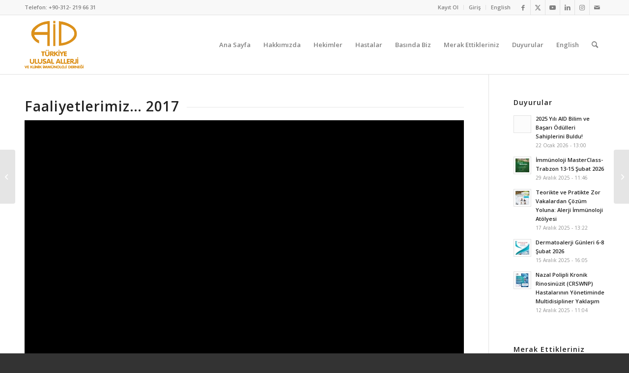

--- FILE ---
content_type: text/html; charset=UTF-8
request_url: https://www.aid.org.tr/faaliyetlerimiz-2017/
body_size: 19387
content:
<!DOCTYPE html>
<html lang="tr" class="html_stretched responsive av-preloader-disabled  html_header_top html_logo_left html_main_nav_header html_menu_right html_custom html_header_sticky html_header_shrinking html_header_topbar_active html_mobile_menu_tablet html_header_searchicon html_content_align_center html_header_unstick_top_disabled html_header_stretch_disabled html_av-submenu-hidden html_av-submenu-display-click html_av-overlay-side html_av-overlay-side-classic html_av-submenu-noclone html_entry_id_7023 av-cookies-no-cookie-consent av-no-preview av-default-lightbox html_text_menu_active av-mobile-menu-switch-default">
<head>
<meta charset="UTF-8" />


<!-- mobile setting -->
<meta name="viewport" content="width=device-width, initial-scale=1">

<!-- Scripts/CSS and wp_head hook -->
<meta name='robots' content='index, follow, max-image-preview:large, max-snippet:-1, max-video-preview:-1' />

	<!-- This site is optimized with the Yoast SEO plugin v21.2 - https://yoast.com/wordpress/plugins/seo/ -->
	<title>Faaliyetlerimiz... 2017 | Türkiye Ulusal Alerji ve Klinik İmmünoloji Derneği</title>
	<link rel="canonical" href="https://www.aid.org.tr/faaliyetlerimiz-2017/" />
	<meta property="og:locale" content="tr_TR" />
	<meta property="og:type" content="article" />
	<meta property="og:title" content="Faaliyetlerimiz... 2017 | Türkiye Ulusal Alerji ve Klinik İmmünoloji Derneği" />
	<meta property="og:url" content="https://www.aid.org.tr/faaliyetlerimiz-2017/" />
	<meta property="og:site_name" content="Türkiye Ulusal Alerji ve Klinik İmmünoloji Derneği" />
	<meta property="article:publisher" content="https://www.facebook.com/turkiyealerjidernegi" />
	<meta property="article:published_time" content="2017-12-28T12:07:53+00:00" />
	<meta property="article:modified_time" content="2018-01-05T12:14:19+00:00" />
	<meta property="og:image" content="https://www.aid.org.tr/wp-content/uploads/2017/12/Ekran-Resmi-2017-12-28-15.02.24-copy.jpg" />
	<meta property="og:image:width" content="2554" />
	<meta property="og:image:height" content="1436" />
	<meta property="og:image:type" content="image/jpeg" />
	<meta name="author" content="Alerji Derneği" />
	<meta name="twitter:card" content="summary_large_image" />
	<meta name="twitter:creator" content="@AllerjiDernegi" />
	<meta name="twitter:site" content="@AllerjiDernegi" />
	<meta name="twitter:label1" content="Yazan:" />
	<meta name="twitter:data1" content="Alerji Derneği" />
	<meta name="twitter:label2" content="Tahmini okuma süresi" />
	<meta name="twitter:data2" content="1 dakika" />
	<script type="application/ld+json" class="yoast-schema-graph">{"@context":"https://schema.org","@graph":[{"@type":"WebPage","@id":"https://www.aid.org.tr/faaliyetlerimiz-2017/","url":"https://www.aid.org.tr/faaliyetlerimiz-2017/","name":"Faaliyetlerimiz... 2017 | Türkiye Ulusal Alerji ve Klinik İmmünoloji Derneği","isPartOf":{"@id":"https://www.aid.org.tr/#website"},"primaryImageOfPage":{"@id":"https://www.aid.org.tr/faaliyetlerimiz-2017/#primaryimage"},"image":{"@id":"https://www.aid.org.tr/faaliyetlerimiz-2017/#primaryimage"},"thumbnailUrl":"https://www.aid.org.tr/wp-content/uploads/2017/12/Ekran-Resmi-2017-12-28-15.02.24-copy.jpg","datePublished":"2017-12-28T12:07:53+00:00","dateModified":"2018-01-05T12:14:19+00:00","author":{"@id":"https://www.aid.org.tr/#/schema/person/c3968426aea11d9f9f6b31dfff47b24f"},"breadcrumb":{"@id":"https://www.aid.org.tr/faaliyetlerimiz-2017/#breadcrumb"},"inLanguage":"tr","potentialAction":[{"@type":"ReadAction","target":["https://www.aid.org.tr/faaliyetlerimiz-2017/"]}]},{"@type":"ImageObject","inLanguage":"tr","@id":"https://www.aid.org.tr/faaliyetlerimiz-2017/#primaryimage","url":"https://www.aid.org.tr/wp-content/uploads/2017/12/Ekran-Resmi-2017-12-28-15.02.24-copy.jpg","contentUrl":"https://www.aid.org.tr/wp-content/uploads/2017/12/Ekran-Resmi-2017-12-28-15.02.24-copy.jpg","width":2554,"height":1436},{"@type":"BreadcrumbList","@id":"https://www.aid.org.tr/faaliyetlerimiz-2017/#breadcrumb","itemListElement":[{"@type":"ListItem","position":1,"name":"Ana sayfa","item":"https://www.aid.org.tr/homepage/"},{"@type":"ListItem","position":2,"name":"Haberler","item":"https://www.aid.org.tr/blog/"},{"@type":"ListItem","position":3,"name":"Faaliyetlerimiz&#8230; 2017"}]},{"@type":"WebSite","@id":"https://www.aid.org.tr/#website","url":"https://www.aid.org.tr/","name":"Türkiye Ulusal Alerji ve Klinik İmmünoloji Derneği","description":"Alerji ve Bağışıklık Sistemi Hastalıkları Tanı, Korunma ve Tedavisi ile ilgili bilgiler","potentialAction":[{"@type":"SearchAction","target":{"@type":"EntryPoint","urlTemplate":"https://www.aid.org.tr/?s={search_term_string}"},"query-input":"required name=search_term_string"}],"inLanguage":"tr"},{"@type":"Person","@id":"https://www.aid.org.tr/#/schema/person/c3968426aea11d9f9f6b31dfff47b24f","name":"Alerji Derneği","image":{"@type":"ImageObject","inLanguage":"tr","@id":"https://www.aid.org.tr/#/schema/person/image/","url":"//www.gravatar.com/avatar/ff03f83b98e17e5d51939062dec35a3a?s=96&#038;r=g&#038;d=mm","contentUrl":"//www.gravatar.com/avatar/ff03f83b98e17e5d51939062dec35a3a?s=96&#038;r=g&#038;d=mm","caption":"Alerji Derneği"},"description":"Zeyn Prodüksiyon","url":"https://www.aid.org.tr/author/khz/"}]}</script>
	<!-- / Yoast SEO plugin. -->



<!-- google webfont font replacement -->

			<script type='text/javascript'>

				(function() {

					/*	check if webfonts are disabled by user setting via cookie - or user must opt in.	*/
					var html = document.getElementsByTagName('html')[0];
					var cookie_check = html.className.indexOf('av-cookies-needs-opt-in') >= 0 || html.className.indexOf('av-cookies-can-opt-out') >= 0;
					var allow_continue = true;
					var silent_accept_cookie = html.className.indexOf('av-cookies-user-silent-accept') >= 0;

					if( cookie_check && ! silent_accept_cookie )
					{
						if( ! document.cookie.match(/aviaCookieConsent/) || html.className.indexOf('av-cookies-session-refused') >= 0 )
						{
							allow_continue = false;
						}
						else
						{
							if( ! document.cookie.match(/aviaPrivacyRefuseCookiesHideBar/) )
							{
								allow_continue = false;
							}
							else if( ! document.cookie.match(/aviaPrivacyEssentialCookiesEnabled/) )
							{
								allow_continue = false;
							}
							else if( document.cookie.match(/aviaPrivacyGoogleWebfontsDisabled/) )
							{
								allow_continue = false;
							}
						}
					}

					if( allow_continue )
					{
						var f = document.createElement('link');

						f.type 	= 'text/css';
						f.rel 	= 'stylesheet';
						f.href 	= 'https://fonts.googleapis.com/css?family=Open+Sans:400,600&display=auto';
						f.id 	= 'avia-google-webfont';

						document.getElementsByTagName('head')[0].appendChild(f);
					}
				})();

			</script>
			<script type="text/javascript">
window._wpemojiSettings = {"baseUrl":"https:\/\/s.w.org\/images\/core\/emoji\/14.0.0\/72x72\/","ext":".png","svgUrl":"https:\/\/s.w.org\/images\/core\/emoji\/14.0.0\/svg\/","svgExt":".svg","source":{"concatemoji":"https:\/\/www.aid.org.tr\/wp-includes\/js\/wp-emoji-release.min.js?ver=6.3.7"}};
/*! This file is auto-generated */
!function(i,n){var o,s,e;function c(e){try{var t={supportTests:e,timestamp:(new Date).valueOf()};sessionStorage.setItem(o,JSON.stringify(t))}catch(e){}}function p(e,t,n){e.clearRect(0,0,e.canvas.width,e.canvas.height),e.fillText(t,0,0);var t=new Uint32Array(e.getImageData(0,0,e.canvas.width,e.canvas.height).data),r=(e.clearRect(0,0,e.canvas.width,e.canvas.height),e.fillText(n,0,0),new Uint32Array(e.getImageData(0,0,e.canvas.width,e.canvas.height).data));return t.every(function(e,t){return e===r[t]})}function u(e,t,n){switch(t){case"flag":return n(e,"\ud83c\udff3\ufe0f\u200d\u26a7\ufe0f","\ud83c\udff3\ufe0f\u200b\u26a7\ufe0f")?!1:!n(e,"\ud83c\uddfa\ud83c\uddf3","\ud83c\uddfa\u200b\ud83c\uddf3")&&!n(e,"\ud83c\udff4\udb40\udc67\udb40\udc62\udb40\udc65\udb40\udc6e\udb40\udc67\udb40\udc7f","\ud83c\udff4\u200b\udb40\udc67\u200b\udb40\udc62\u200b\udb40\udc65\u200b\udb40\udc6e\u200b\udb40\udc67\u200b\udb40\udc7f");case"emoji":return!n(e,"\ud83e\udef1\ud83c\udffb\u200d\ud83e\udef2\ud83c\udfff","\ud83e\udef1\ud83c\udffb\u200b\ud83e\udef2\ud83c\udfff")}return!1}function f(e,t,n){var r="undefined"!=typeof WorkerGlobalScope&&self instanceof WorkerGlobalScope?new OffscreenCanvas(300,150):i.createElement("canvas"),a=r.getContext("2d",{willReadFrequently:!0}),o=(a.textBaseline="top",a.font="600 32px Arial",{});return e.forEach(function(e){o[e]=t(a,e,n)}),o}function t(e){var t=i.createElement("script");t.src=e,t.defer=!0,i.head.appendChild(t)}"undefined"!=typeof Promise&&(o="wpEmojiSettingsSupports",s=["flag","emoji"],n.supports={everything:!0,everythingExceptFlag:!0},e=new Promise(function(e){i.addEventListener("DOMContentLoaded",e,{once:!0})}),new Promise(function(t){var n=function(){try{var e=JSON.parse(sessionStorage.getItem(o));if("object"==typeof e&&"number"==typeof e.timestamp&&(new Date).valueOf()<e.timestamp+604800&&"object"==typeof e.supportTests)return e.supportTests}catch(e){}return null}();if(!n){if("undefined"!=typeof Worker&&"undefined"!=typeof OffscreenCanvas&&"undefined"!=typeof URL&&URL.createObjectURL&&"undefined"!=typeof Blob)try{var e="postMessage("+f.toString()+"("+[JSON.stringify(s),u.toString(),p.toString()].join(",")+"));",r=new Blob([e],{type:"text/javascript"}),a=new Worker(URL.createObjectURL(r),{name:"wpTestEmojiSupports"});return void(a.onmessage=function(e){c(n=e.data),a.terminate(),t(n)})}catch(e){}c(n=f(s,u,p))}t(n)}).then(function(e){for(var t in e)n.supports[t]=e[t],n.supports.everything=n.supports.everything&&n.supports[t],"flag"!==t&&(n.supports.everythingExceptFlag=n.supports.everythingExceptFlag&&n.supports[t]);n.supports.everythingExceptFlag=n.supports.everythingExceptFlag&&!n.supports.flag,n.DOMReady=!1,n.readyCallback=function(){n.DOMReady=!0}}).then(function(){return e}).then(function(){var e;n.supports.everything||(n.readyCallback(),(e=n.source||{}).concatemoji?t(e.concatemoji):e.wpemoji&&e.twemoji&&(t(e.twemoji),t(e.wpemoji)))}))}((window,document),window._wpemojiSettings);
</script>
<style type="text/css">
img.wp-smiley,
img.emoji {
	display: inline !important;
	border: none !important;
	box-shadow: none !important;
	height: 1em !important;
	width: 1em !important;
	margin: 0 0.07em !important;
	vertical-align: -0.1em !important;
	background: none !important;
	padding: 0 !important;
}
</style>
	<link rel='stylesheet' id='embed-pdf-viewer-css' href='https://www.aid.org.tr/wp-content/plugins/embed-pdf-viewer/css/embed-pdf-viewer.css?ver=6.3.7' type='text/css' media='screen' />
<link rel='stylesheet' id='wp-block-library-css' href='https://www.aid.org.tr/wp-includes/css/dist/block-library/style.min.css?ver=6.3.7' type='text/css' media='all' />
<link rel='stylesheet' id='bp-login-form-block-css' href='https://www.aid.org.tr/wp-content/plugins/buddypress/bp-core/css/blocks/login-form.min.css?ver=11.0.0' type='text/css' media='all' />
<link rel='stylesheet' id='bp-member-block-css' href='https://www.aid.org.tr/wp-content/plugins/buddypress/bp-members/css/blocks/member.min.css?ver=11.0.0' type='text/css' media='all' />
<link rel='stylesheet' id='bp-members-block-css' href='https://www.aid.org.tr/wp-content/plugins/buddypress/bp-members/css/blocks/members.min.css?ver=11.0.0' type='text/css' media='all' />
<link rel='stylesheet' id='bp-dynamic-members-block-css' href='https://www.aid.org.tr/wp-content/plugins/buddypress/bp-members/css/blocks/dynamic-members.min.css?ver=11.0.0' type='text/css' media='all' />
<link rel='stylesheet' id='bp-latest-activities-block-css' href='https://www.aid.org.tr/wp-content/plugins/buddypress/bp-activity/css/blocks/latest-activities.min.css?ver=11.0.0' type='text/css' media='all' />
<style id='global-styles-inline-css' type='text/css'>
body{--wp--preset--color--black: #000000;--wp--preset--color--cyan-bluish-gray: #abb8c3;--wp--preset--color--white: #ffffff;--wp--preset--color--pale-pink: #f78da7;--wp--preset--color--vivid-red: #cf2e2e;--wp--preset--color--luminous-vivid-orange: #ff6900;--wp--preset--color--luminous-vivid-amber: #fcb900;--wp--preset--color--light-green-cyan: #7bdcb5;--wp--preset--color--vivid-green-cyan: #00d084;--wp--preset--color--pale-cyan-blue: #8ed1fc;--wp--preset--color--vivid-cyan-blue: #0693e3;--wp--preset--color--vivid-purple: #9b51e0;--wp--preset--color--metallic-red: #b02b2c;--wp--preset--color--maximum-yellow-red: #edae44;--wp--preset--color--yellow-sun: #eeee22;--wp--preset--color--palm-leaf: #83a846;--wp--preset--color--aero: #7bb0e7;--wp--preset--color--old-lavender: #745f7e;--wp--preset--color--steel-teal: #5f8789;--wp--preset--color--raspberry-pink: #d65799;--wp--preset--color--medium-turquoise: #4ecac2;--wp--preset--gradient--vivid-cyan-blue-to-vivid-purple: linear-gradient(135deg,rgba(6,147,227,1) 0%,rgb(155,81,224) 100%);--wp--preset--gradient--light-green-cyan-to-vivid-green-cyan: linear-gradient(135deg,rgb(122,220,180) 0%,rgb(0,208,130) 100%);--wp--preset--gradient--luminous-vivid-amber-to-luminous-vivid-orange: linear-gradient(135deg,rgba(252,185,0,1) 0%,rgba(255,105,0,1) 100%);--wp--preset--gradient--luminous-vivid-orange-to-vivid-red: linear-gradient(135deg,rgba(255,105,0,1) 0%,rgb(207,46,46) 100%);--wp--preset--gradient--very-light-gray-to-cyan-bluish-gray: linear-gradient(135deg,rgb(238,238,238) 0%,rgb(169,184,195) 100%);--wp--preset--gradient--cool-to-warm-spectrum: linear-gradient(135deg,rgb(74,234,220) 0%,rgb(151,120,209) 20%,rgb(207,42,186) 40%,rgb(238,44,130) 60%,rgb(251,105,98) 80%,rgb(254,248,76) 100%);--wp--preset--gradient--blush-light-purple: linear-gradient(135deg,rgb(255,206,236) 0%,rgb(152,150,240) 100%);--wp--preset--gradient--blush-bordeaux: linear-gradient(135deg,rgb(254,205,165) 0%,rgb(254,45,45) 50%,rgb(107,0,62) 100%);--wp--preset--gradient--luminous-dusk: linear-gradient(135deg,rgb(255,203,112) 0%,rgb(199,81,192) 50%,rgb(65,88,208) 100%);--wp--preset--gradient--pale-ocean: linear-gradient(135deg,rgb(255,245,203) 0%,rgb(182,227,212) 50%,rgb(51,167,181) 100%);--wp--preset--gradient--electric-grass: linear-gradient(135deg,rgb(202,248,128) 0%,rgb(113,206,126) 100%);--wp--preset--gradient--midnight: linear-gradient(135deg,rgb(2,3,129) 0%,rgb(40,116,252) 100%);--wp--preset--font-size--small: 1rem;--wp--preset--font-size--medium: 1.125rem;--wp--preset--font-size--large: 1.75rem;--wp--preset--font-size--x-large: clamp(1.75rem, 3vw, 2.25rem);--wp--preset--spacing--20: 0.44rem;--wp--preset--spacing--30: 0.67rem;--wp--preset--spacing--40: 1rem;--wp--preset--spacing--50: 1.5rem;--wp--preset--spacing--60: 2.25rem;--wp--preset--spacing--70: 3.38rem;--wp--preset--spacing--80: 5.06rem;--wp--preset--shadow--natural: 6px 6px 9px rgba(0, 0, 0, 0.2);--wp--preset--shadow--deep: 12px 12px 50px rgba(0, 0, 0, 0.4);--wp--preset--shadow--sharp: 6px 6px 0px rgba(0, 0, 0, 0.2);--wp--preset--shadow--outlined: 6px 6px 0px -3px rgba(255, 255, 255, 1), 6px 6px rgba(0, 0, 0, 1);--wp--preset--shadow--crisp: 6px 6px 0px rgba(0, 0, 0, 1);}body { margin: 0;--wp--style--global--content-size: 800px;--wp--style--global--wide-size: 1130px; }.wp-site-blocks > .alignleft { float: left; margin-right: 2em; }.wp-site-blocks > .alignright { float: right; margin-left: 2em; }.wp-site-blocks > .aligncenter { justify-content: center; margin-left: auto; margin-right: auto; }:where(.is-layout-flex){gap: 0.5em;}:where(.is-layout-grid){gap: 0.5em;}body .is-layout-flow > .alignleft{float: left;margin-inline-start: 0;margin-inline-end: 2em;}body .is-layout-flow > .alignright{float: right;margin-inline-start: 2em;margin-inline-end: 0;}body .is-layout-flow > .aligncenter{margin-left: auto !important;margin-right: auto !important;}body .is-layout-constrained > .alignleft{float: left;margin-inline-start: 0;margin-inline-end: 2em;}body .is-layout-constrained > .alignright{float: right;margin-inline-start: 2em;margin-inline-end: 0;}body .is-layout-constrained > .aligncenter{margin-left: auto !important;margin-right: auto !important;}body .is-layout-constrained > :where(:not(.alignleft):not(.alignright):not(.alignfull)){max-width: var(--wp--style--global--content-size);margin-left: auto !important;margin-right: auto !important;}body .is-layout-constrained > .alignwide{max-width: var(--wp--style--global--wide-size);}body .is-layout-flex{display: flex;}body .is-layout-flex{flex-wrap: wrap;align-items: center;}body .is-layout-flex > *{margin: 0;}body .is-layout-grid{display: grid;}body .is-layout-grid > *{margin: 0;}body{padding-top: 0px;padding-right: 0px;padding-bottom: 0px;padding-left: 0px;}a:where(:not(.wp-element-button)){text-decoration: underline;}.wp-element-button, .wp-block-button__link{background-color: #32373c;border-width: 0;color: #fff;font-family: inherit;font-size: inherit;line-height: inherit;padding: calc(0.667em + 2px) calc(1.333em + 2px);text-decoration: none;}.has-black-color{color: var(--wp--preset--color--black) !important;}.has-cyan-bluish-gray-color{color: var(--wp--preset--color--cyan-bluish-gray) !important;}.has-white-color{color: var(--wp--preset--color--white) !important;}.has-pale-pink-color{color: var(--wp--preset--color--pale-pink) !important;}.has-vivid-red-color{color: var(--wp--preset--color--vivid-red) !important;}.has-luminous-vivid-orange-color{color: var(--wp--preset--color--luminous-vivid-orange) !important;}.has-luminous-vivid-amber-color{color: var(--wp--preset--color--luminous-vivid-amber) !important;}.has-light-green-cyan-color{color: var(--wp--preset--color--light-green-cyan) !important;}.has-vivid-green-cyan-color{color: var(--wp--preset--color--vivid-green-cyan) !important;}.has-pale-cyan-blue-color{color: var(--wp--preset--color--pale-cyan-blue) !important;}.has-vivid-cyan-blue-color{color: var(--wp--preset--color--vivid-cyan-blue) !important;}.has-vivid-purple-color{color: var(--wp--preset--color--vivid-purple) !important;}.has-metallic-red-color{color: var(--wp--preset--color--metallic-red) !important;}.has-maximum-yellow-red-color{color: var(--wp--preset--color--maximum-yellow-red) !important;}.has-yellow-sun-color{color: var(--wp--preset--color--yellow-sun) !important;}.has-palm-leaf-color{color: var(--wp--preset--color--palm-leaf) !important;}.has-aero-color{color: var(--wp--preset--color--aero) !important;}.has-old-lavender-color{color: var(--wp--preset--color--old-lavender) !important;}.has-steel-teal-color{color: var(--wp--preset--color--steel-teal) !important;}.has-raspberry-pink-color{color: var(--wp--preset--color--raspberry-pink) !important;}.has-medium-turquoise-color{color: var(--wp--preset--color--medium-turquoise) !important;}.has-black-background-color{background-color: var(--wp--preset--color--black) !important;}.has-cyan-bluish-gray-background-color{background-color: var(--wp--preset--color--cyan-bluish-gray) !important;}.has-white-background-color{background-color: var(--wp--preset--color--white) !important;}.has-pale-pink-background-color{background-color: var(--wp--preset--color--pale-pink) !important;}.has-vivid-red-background-color{background-color: var(--wp--preset--color--vivid-red) !important;}.has-luminous-vivid-orange-background-color{background-color: var(--wp--preset--color--luminous-vivid-orange) !important;}.has-luminous-vivid-amber-background-color{background-color: var(--wp--preset--color--luminous-vivid-amber) !important;}.has-light-green-cyan-background-color{background-color: var(--wp--preset--color--light-green-cyan) !important;}.has-vivid-green-cyan-background-color{background-color: var(--wp--preset--color--vivid-green-cyan) !important;}.has-pale-cyan-blue-background-color{background-color: var(--wp--preset--color--pale-cyan-blue) !important;}.has-vivid-cyan-blue-background-color{background-color: var(--wp--preset--color--vivid-cyan-blue) !important;}.has-vivid-purple-background-color{background-color: var(--wp--preset--color--vivid-purple) !important;}.has-metallic-red-background-color{background-color: var(--wp--preset--color--metallic-red) !important;}.has-maximum-yellow-red-background-color{background-color: var(--wp--preset--color--maximum-yellow-red) !important;}.has-yellow-sun-background-color{background-color: var(--wp--preset--color--yellow-sun) !important;}.has-palm-leaf-background-color{background-color: var(--wp--preset--color--palm-leaf) !important;}.has-aero-background-color{background-color: var(--wp--preset--color--aero) !important;}.has-old-lavender-background-color{background-color: var(--wp--preset--color--old-lavender) !important;}.has-steel-teal-background-color{background-color: var(--wp--preset--color--steel-teal) !important;}.has-raspberry-pink-background-color{background-color: var(--wp--preset--color--raspberry-pink) !important;}.has-medium-turquoise-background-color{background-color: var(--wp--preset--color--medium-turquoise) !important;}.has-black-border-color{border-color: var(--wp--preset--color--black) !important;}.has-cyan-bluish-gray-border-color{border-color: var(--wp--preset--color--cyan-bluish-gray) !important;}.has-white-border-color{border-color: var(--wp--preset--color--white) !important;}.has-pale-pink-border-color{border-color: var(--wp--preset--color--pale-pink) !important;}.has-vivid-red-border-color{border-color: var(--wp--preset--color--vivid-red) !important;}.has-luminous-vivid-orange-border-color{border-color: var(--wp--preset--color--luminous-vivid-orange) !important;}.has-luminous-vivid-amber-border-color{border-color: var(--wp--preset--color--luminous-vivid-amber) !important;}.has-light-green-cyan-border-color{border-color: var(--wp--preset--color--light-green-cyan) !important;}.has-vivid-green-cyan-border-color{border-color: var(--wp--preset--color--vivid-green-cyan) !important;}.has-pale-cyan-blue-border-color{border-color: var(--wp--preset--color--pale-cyan-blue) !important;}.has-vivid-cyan-blue-border-color{border-color: var(--wp--preset--color--vivid-cyan-blue) !important;}.has-vivid-purple-border-color{border-color: var(--wp--preset--color--vivid-purple) !important;}.has-metallic-red-border-color{border-color: var(--wp--preset--color--metallic-red) !important;}.has-maximum-yellow-red-border-color{border-color: var(--wp--preset--color--maximum-yellow-red) !important;}.has-yellow-sun-border-color{border-color: var(--wp--preset--color--yellow-sun) !important;}.has-palm-leaf-border-color{border-color: var(--wp--preset--color--palm-leaf) !important;}.has-aero-border-color{border-color: var(--wp--preset--color--aero) !important;}.has-old-lavender-border-color{border-color: var(--wp--preset--color--old-lavender) !important;}.has-steel-teal-border-color{border-color: var(--wp--preset--color--steel-teal) !important;}.has-raspberry-pink-border-color{border-color: var(--wp--preset--color--raspberry-pink) !important;}.has-medium-turquoise-border-color{border-color: var(--wp--preset--color--medium-turquoise) !important;}.has-vivid-cyan-blue-to-vivid-purple-gradient-background{background: var(--wp--preset--gradient--vivid-cyan-blue-to-vivid-purple) !important;}.has-light-green-cyan-to-vivid-green-cyan-gradient-background{background: var(--wp--preset--gradient--light-green-cyan-to-vivid-green-cyan) !important;}.has-luminous-vivid-amber-to-luminous-vivid-orange-gradient-background{background: var(--wp--preset--gradient--luminous-vivid-amber-to-luminous-vivid-orange) !important;}.has-luminous-vivid-orange-to-vivid-red-gradient-background{background: var(--wp--preset--gradient--luminous-vivid-orange-to-vivid-red) !important;}.has-very-light-gray-to-cyan-bluish-gray-gradient-background{background: var(--wp--preset--gradient--very-light-gray-to-cyan-bluish-gray) !important;}.has-cool-to-warm-spectrum-gradient-background{background: var(--wp--preset--gradient--cool-to-warm-spectrum) !important;}.has-blush-light-purple-gradient-background{background: var(--wp--preset--gradient--blush-light-purple) !important;}.has-blush-bordeaux-gradient-background{background: var(--wp--preset--gradient--blush-bordeaux) !important;}.has-luminous-dusk-gradient-background{background: var(--wp--preset--gradient--luminous-dusk) !important;}.has-pale-ocean-gradient-background{background: var(--wp--preset--gradient--pale-ocean) !important;}.has-electric-grass-gradient-background{background: var(--wp--preset--gradient--electric-grass) !important;}.has-midnight-gradient-background{background: var(--wp--preset--gradient--midnight) !important;}.has-small-font-size{font-size: var(--wp--preset--font-size--small) !important;}.has-medium-font-size{font-size: var(--wp--preset--font-size--medium) !important;}.has-large-font-size{font-size: var(--wp--preset--font-size--large) !important;}.has-x-large-font-size{font-size: var(--wp--preset--font-size--x-large) !important;}
.wp-block-navigation a:where(:not(.wp-element-button)){color: inherit;}
:where(.wp-block-post-template.is-layout-flex){gap: 1.25em;}:where(.wp-block-post-template.is-layout-grid){gap: 1.25em;}
:where(.wp-block-columns.is-layout-flex){gap: 2em;}:where(.wp-block-columns.is-layout-grid){gap: 2em;}
.wp-block-pullquote{font-size: 1.5em;line-height: 1.6;}
</style>
<link rel='stylesheet' id='pb_animate-css' href='https://www.aid.org.tr/wp-content/plugins/ays-popup-box/public/css/animate.css?ver=4.4.5' type='text/css' media='all' />
<link rel='stylesheet' id='bp-legacy-css-css' href='https://www.aid.org.tr/wp-content/plugins/buddypress/bp-templates/bp-legacy/css/buddypress.min.css?ver=11.0.0' type='text/css' media='screen' />
<link rel='stylesheet' id='mediaelement-css' href='https://www.aid.org.tr/wp-includes/js/mediaelement/mediaelementplayer-legacy.min.css?ver=4.2.17' type='text/css' media='all' />
<link rel='stylesheet' id='wp-mediaelement-css' href='https://www.aid.org.tr/wp-includes/js/mediaelement/wp-mediaelement.min.css?ver=6.3.7' type='text/css' media='all' />
<link rel='stylesheet' id='enlighterjs-css' href='https://www.aid.org.tr/wp-content/plugins/enlighter/cache/enlighterjs.min.css?ver=0A0B0C' type='text/css' media='all' />
<link rel='stylesheet' id='avia-merged-styles-css' href='https://www.aid.org.tr/wp-content/uploads/dynamic_avia/avia-merged-styles-56be3fd2d69cbbee2ad651ee26b61bc6---65f05b181a059.css' type='text/css' media='all' />
<link rel='stylesheet' id='avia-single-post-7023-css' href='https://www.aid.org.tr/wp-content/uploads/dynamic_avia/avia_posts_css/post-7023.css?ver=ver-1710250783' type='text/css' media='all' />
<script type='text/javascript' src='https://www.aid.org.tr/wp-includes/js/jquery/jquery.min.js?ver=3.7.0' id='jquery-core-js'></script>
<script type='text/javascript' src='https://www.aid.org.tr/wp-includes/js/jquery/jquery-migrate.min.js?ver=3.4.1' id='jquery-migrate-js'></script>
<script type='text/javascript' id='ays-pb-js-extra'>
/* <![CDATA[ */
var pbLocalizeObj = {"ajax":"https:\/\/www.aid.org.tr\/wp-admin\/admin-ajax.php","seconds":"seconds","thisWillClose":"This will close in","icons":{"close_icon":"<svg class=\"ays_pb_material_close_icon\" xmlns=\"https:\/\/www.w3.org\/2000\/svg\" height=\"36px\" viewBox=\"0 0 24 24\" width=\"36px\" fill=\"#000000\" alt=\"Pop-up Close\"><path d=\"M0 0h24v24H0z\" fill=\"none\"\/><path d=\"M19 6.41L17.59 5 12 10.59 6.41 5 5 6.41 10.59 12 5 17.59 6.41 19 12 13.41 17.59 19 19 17.59 13.41 12z\"\/><\/svg>","close_circle_icon":"<svg class=\"ays_pb_material_close_circle_icon\" xmlns=\"https:\/\/www.w3.org\/2000\/svg\" height=\"24\" viewBox=\"0 0 24 24\" width=\"36\" alt=\"Pop-up Close\"><path d=\"M0 0h24v24H0z\" fill=\"none\"\/><path d=\"M12 2C6.47 2 2 6.47 2 12s4.47 10 10 10 10-4.47 10-10S17.53 2 12 2zm5 13.59L15.59 17 12 13.41 8.41 17 7 15.59 10.59 12 7 8.41 8.41 7 12 10.59 15.59 7 17 8.41 13.41 12 17 15.59z\"\/><\/svg>","volume_up_icon":"<svg class=\"ays_pb_fa_volume\" xmlns=\"https:\/\/www.w3.org\/2000\/svg\" height=\"24\" viewBox=\"0 0 24 24\" width=\"36\"><path d=\"M0 0h24v24H0z\" fill=\"none\"\/><path d=\"M3 9v6h4l5 5V4L7 9H3zm13.5 3c0-1.77-1.02-3.29-2.5-4.03v8.05c1.48-.73 2.5-2.25 2.5-4.02zM14 3.23v2.06c2.89.86 5 3.54 5 6.71s-2.11 5.85-5 6.71v2.06c4.01-.91 7-4.49 7-8.77s-2.99-7.86-7-8.77z\"\/><\/svg>","volume_mute_icon":"<svg xmlns=\"https:\/\/www.w3.org\/2000\/svg\" height=\"24\" viewBox=\"0 0 24 24\" width=\"24\"><path d=\"M0 0h24v24H0z\" fill=\"none\"\/><path d=\"M7 9v6h4l5 5V4l-5 5H7z\"\/><\/svg>"}};
/* ]]> */
</script>
<script type='text/javascript' src='https://www.aid.org.tr/wp-content/plugins/ays-popup-box/public/js/ays-pb-public.js?ver=4.4.5' id='ays-pb-js'></script>
<script type='text/javascript' id='bp-confirm-js-extra'>
/* <![CDATA[ */
var BP_Confirm = {"are_you_sure":"Emin misiniz?"};
/* ]]> */
</script>
<script type='text/javascript' src='https://www.aid.org.tr/wp-content/plugins/buddypress/bp-core/js/confirm.min.js?ver=11.0.0' id='bp-confirm-js'></script>
<script type='text/javascript' src='https://www.aid.org.tr/wp-content/plugins/buddypress/bp-core/js/widget-members.min.js?ver=11.0.0' id='bp-widget-members-js'></script>
<script type='text/javascript' src='https://www.aid.org.tr/wp-content/plugins/buddypress/bp-core/js/jquery-query.min.js?ver=11.0.0' id='bp-jquery-query-js'></script>
<script type='text/javascript' src='https://www.aid.org.tr/wp-content/plugins/buddypress/bp-core/js/vendor/jquery-cookie.min.js?ver=11.0.0' id='bp-jquery-cookie-js'></script>
<script type='text/javascript' src='https://www.aid.org.tr/wp-content/plugins/buddypress/bp-core/js/vendor/jquery-scroll-to.min.js?ver=11.0.0' id='bp-jquery-scroll-to-js'></script>
<script type='text/javascript' id='bp-legacy-js-js-extra'>
/* <![CDATA[ */
var BP_DTheme = {"accepted":"Kabul edildi","close":"Kilitle","comments":"yorumlar","leave_group_confirm":"Bu gruptan ayr\u0131lmak istedi\u011finizden emin misiniz?","mark_as_fav":"Be\u011fen","my_favs":"Be\u011fenilerim","rejected":"Reddedildi","remove_fav":"Be\u011feni kald\u0131r","show_all":"T\u00fcm\u00fcn\u00fc g\u00f6ster","show_all_comments":"Bu konuya yap\u0131lan b\u00fct\u00fcn yorumlar\u0131 g\u00f6ster","show_x_comments":"T\u00fcm yorumlar\u0131 g\u00f6ster (%d)","unsaved_changes":"Profilinizde kaydedilmemi\u015f de\u011fi\u015fiklikler var. E\u011fer sayfay\u0131 terk ederseniz bu de\u011fi\u015fiklikler kaybolacak.","view":"G\u00f6r\u00fcnt\u00fcle","store_filter_settings":""};
/* ]]> */
</script>
<script type='text/javascript' src='https://www.aid.org.tr/wp-content/plugins/buddypress/bp-templates/bp-legacy/js/buddypress.min.js?ver=11.0.0' id='bp-legacy-js-js'></script>
<script type='text/javascript' src='https://www.aid.org.tr/wp-content/uploads/dynamic_avia/avia-head-scripts-edd06130660a1a8c6ef0e0c2c0b543fd---65f05b1825e72.js' id='avia-head-scripts-js'></script>
<link rel="https://api.w.org/" href="https://www.aid.org.tr/wp-json/" /><link rel="alternate" type="application/json" href="https://www.aid.org.tr/wp-json/wp/v2/posts/7023" /><link rel="EditURI" type="application/rsd+xml" title="RSD" href="https://www.aid.org.tr/xmlrpc.php?rsd" />
<meta name="generator" content="WordPress 6.3.7" />
<link rel='shortlink' href='https://www.aid.org.tr/?p=7023' />
<link rel="alternate" type="application/json+oembed" href="https://www.aid.org.tr/wp-json/oembed/1.0/embed?url=https%3A%2F%2Fwww.aid.org.tr%2Ffaaliyetlerimiz-2017%2F" />
<link rel="alternate" type="text/xml+oembed" href="https://www.aid.org.tr/wp-json/oembed/1.0/embed?url=https%3A%2F%2Fwww.aid.org.tr%2Ffaaliyetlerimiz-2017%2F&#038;format=xml" />

	<script type="text/javascript">var ajaxurl = 'https://www.aid.org.tr/wp-admin/admin-ajax.php';</script>

<link rel="profile" href="https://gmpg.org/xfn/11" />
<link rel="alternate" type="application/rss+xml" title="Türkiye Ulusal Alerji ve Klinik İmmünoloji Derneği RSS2 Feed" href="https://www.aid.org.tr/feed/" />
<link rel="pingback" href="https://www.aid.org.tr/xmlrpc.php" />

<style type='text/css' media='screen'>
 #top #header_main > .container, #top #header_main > .container .main_menu  .av-main-nav > li > a, #top #header_main #menu-item-shop .cart_dropdown_link{ height:120px; line-height: 120px; }
 .html_top_nav_header .av-logo-container{ height:120px;  }
 .html_header_top.html_header_sticky #top #wrap_all #main{ padding-top:150px; } 
</style>
<!--[if lt IE 9]><script src="https://www.aid.org.tr/wp-content/themes/enfold/js/html5shiv.js"></script><![endif]-->
<link rel="icon" href="https://www.aid.org.tr/wp-content/uploads/2017/07/AID-logo-siyah-minimal-300x166.png" type="image/png">

<!-- To speed up the rendering and to display the site as fast as possible to the user we include some styles and scripts for above the fold content inline -->
<script type="text/javascript">'use strict';var avia_is_mobile=!1;if(/Android|webOS|iPhone|iPad|iPod|BlackBerry|IEMobile|Opera Mini/i.test(navigator.userAgent)&&'ontouchstart' in document.documentElement){avia_is_mobile=!0;document.documentElement.className+=' avia_mobile '}
else{document.documentElement.className+=' avia_desktop '};document.documentElement.className+=' js_active ';(function(){var e=['-webkit-','-moz-','-ms-',''],n='',o=!1,a=!1;for(var t in e){if(e[t]+'transform' in document.documentElement.style){o=!0;n=e[t]+'transform'};if(e[t]+'perspective' in document.documentElement.style){a=!0}};if(o){document.documentElement.className+=' avia_transform '};if(a){document.documentElement.className+=' avia_transform3d '};if(typeof document.getElementsByClassName=='function'&&typeof document.documentElement.getBoundingClientRect=='function'&&avia_is_mobile==!1){if(n&&window.innerHeight>0){setTimeout(function(){var e=0,o={},a=0,t=document.getElementsByClassName('av-parallax'),i=window.pageYOffset||document.documentElement.scrollTop;for(e=0;e<t.length;e++){t[e].style.top='0px';o=t[e].getBoundingClientRect();a=Math.ceil((window.innerHeight+i-o.top)*0.3);t[e].style[n]='translate(0px, '+a+'px)';t[e].style.top='auto';t[e].className+=' enabled-parallax '}},50)}}})();</script><style type="text/css">
		@font-face {font-family: 'entypo-fontello'; font-weight: normal; font-style: normal; font-display: auto;
		src: url('https://www.aid.org.tr/wp-content/themes/enfold/config-templatebuilder/avia-template-builder/assets/fonts/entypo-fontello.woff2') format('woff2'),
		url('https://www.aid.org.tr/wp-content/themes/enfold/config-templatebuilder/avia-template-builder/assets/fonts/entypo-fontello.woff') format('woff'),
		url('https://www.aid.org.tr/wp-content/themes/enfold/config-templatebuilder/avia-template-builder/assets/fonts/entypo-fontello.ttf') format('truetype'),
		url('https://www.aid.org.tr/wp-content/themes/enfold/config-templatebuilder/avia-template-builder/assets/fonts/entypo-fontello.svg#entypo-fontello') format('svg'),
		url('https://www.aid.org.tr/wp-content/themes/enfold/config-templatebuilder/avia-template-builder/assets/fonts/entypo-fontello.eot'),
		url('https://www.aid.org.tr/wp-content/themes/enfold/config-templatebuilder/avia-template-builder/assets/fonts/entypo-fontello.eot?#iefix') format('embedded-opentype');
		} #top .avia-font-entypo-fontello, body .avia-font-entypo-fontello, html body [data-av_iconfont='entypo-fontello']:before{ font-family: 'entypo-fontello'; }
		</style>

<!--
Debugging Info for Theme support: 

Theme: Enfold
Version: 5.6.9
Installed: enfold
AviaFramework Version: 5.6
AviaBuilder Version: 5.3
aviaElementManager Version: 1.0.1
ML:256-PU:103-PLA:20
WP:6.3.7
Compress: CSS:all theme files - JS:all theme files
Updates: enabled - token has changed and not verified
PLAu:18
-->
</head>

<body data-rsssl=1 id="top" class="bp-legacy post-template-default single single-post postid-7023 single-format-standard stretched rtl_columns av-curtain-numeric open_sans  no-js" itemscope="itemscope" itemtype="https://schema.org/WebPage" >

	
	<div id='wrap_all'>

	
<header id='header' class='all_colors header_color light_bg_color  av_header_top av_logo_left av_main_nav_header av_menu_right av_custom av_header_sticky av_header_shrinking av_header_stretch_disabled av_mobile_menu_tablet av_header_searchicon av_header_unstick_top_disabled av_bottom_nav_disabled  av_header_border_disabled' data-av_shrink_factor='50' role="banner" itemscope="itemscope" itemtype="https://schema.org/WPHeader" >

		<div id='header_meta' class='container_wrap container_wrap_meta  av_icon_active_right av_extra_header_active av_secondary_right av_phone_active_left av_entry_id_7023'>

			      <div class='container'>
			      <ul class='noLightbox social_bookmarks icon_count_6'><li class='social_bookmarks_facebook av-social-link-facebook social_icon_1'><a target="_blank" aria-label="Link to Facebook" href='https://www.facebook.com/turkiyealerjidernegi' aria-hidden='false' data-av_icon='' data-av_iconfont='entypo-fontello' title='Facebook' rel="noopener"><span class='avia_hidden_link_text'>Facebook</span></a></li><li class='social_bookmarks_twitter av-social-link-twitter social_icon_2'><a target="_blank" aria-label="Link to Twitter" href='https://twitter.com/AllerjiDernegi' aria-hidden='false' data-av_icon='' data-av_iconfont='entypo-fontello' title='Twitter' rel="noopener"><span class='avia_hidden_link_text'>Twitter</span></a></li><li class='social_bookmarks_youtube av-social-link-youtube social_icon_3'><a target="_blank" aria-label="Link to Youtube" href='https://www.youtube.com/channel/UC0wvoPHlidSASIXh3td3LJg/featured' aria-hidden='false' data-av_icon='' data-av_iconfont='entypo-fontello' title='Youtube' rel="noopener"><span class='avia_hidden_link_text'>Youtube</span></a></li><li class='social_bookmarks_linkedin av-social-link-linkedin social_icon_4'><a target="_blank" aria-label="Link to LinkedIn" href='https://www.linkedin.com/company/10903436/' aria-hidden='false' data-av_icon='' data-av_iconfont='entypo-fontello' title='LinkedIn' rel="noopener"><span class='avia_hidden_link_text'>LinkedIn</span></a></li><li class='social_bookmarks_instagram av-social-link-instagram social_icon_5'><a target="_blank" aria-label="Link to Instagram" href='https://www.instagram.com/alerjidernegi/' aria-hidden='false' data-av_icon='' data-av_iconfont='entypo-fontello' title='Instagram' rel="noopener"><span class='avia_hidden_link_text'>Instagram</span></a></li><li class='social_bookmarks_mail av-social-link-mail social_icon_6'><a  aria-label="Link to Mail" href='http://sekreter@aid.org.tr' aria-hidden='false' data-av_icon='' data-av_iconfont='entypo-fontello' title='Mail'><span class='avia_hidden_link_text'>Mail</span></a></li></ul><nav class='sub_menu'  role="navigation" itemscope="itemscope" itemtype="https://schema.org/SiteNavigationElement" ><ul role="menu" class="menu" id="avia2-menu"><li role="menuitem" id="menu-item-3393" class="menu-item menu-item-type-post_type menu-item-object-page menu-item-3393"><a href="https://www.aid.org.tr/register/">Kayıt Ol</a></li>
<li role="menuitem" id="menu-item-5330" class="menu-item menu-item-type- menu-item-object-login menu-item-5330"><a href="https://www.aid.org.tr/wp-login.php?redirect_to=https%3A%2F%2Fwww.aid.org.tr%2Ffaaliyetlerimiz-2017%2F">Giriş</a></li>
<li role="menuitem" id="menu-item-11708" class="menu-item menu-item-type-custom menu-item-object-custom menu-item-11708"><a href="https://www.aid.org.tr/english/the-society/">English</a></li>
</ul></nav><div class='phone-info with_nav'><div>Telefon: +90-312- 219 66 31</div></div>			      </div>
		</div>

		<div  id='header_main' class='container_wrap container_wrap_logo'>

        <div class='container av-logo-container'><div class='inner-container'><span class='logo avia-standard-logo'><a href='https://www.aid.org.tr/' class='' aria-label='AID logo_kare' title='AID logo_kare'><img src="https://www.aid.org.tr/wp-content/uploads/2021/08/AID-logo_kare.png" height="100" width="300" alt='Türkiye Ulusal Alerji ve Klinik İmmünoloji Derneği' title='AID logo_kare' /></a></span><nav class='main_menu' data-selectname='Sayfa seçiniz'  role="navigation" itemscope="itemscope" itemtype="https://schema.org/SiteNavigationElement" ><div class="avia-menu av-main-nav-wrap"><ul role="menu" class="menu av-main-nav" id="avia-menu"><li role="menuitem" id="menu-item-3575" class="menu-item menu-item-type-post_type menu-item-object-page menu-item-home menu-item-top-level menu-item-top-level-1"><a href="https://www.aid.org.tr/" itemprop="url" tabindex="0"><span class="avia-bullet"></span><span class="avia-menu-text">Ana Sayfa</span><span class="avia-menu-fx"><span class="avia-arrow-wrap"><span class="avia-arrow"></span></span></span></a></li>
<li role="menuitem" id="menu-item-3576" class="menu-item menu-item-type-post_type menu-item-object-page menu-item-has-children menu-item-top-level menu-item-top-level-2"><a href="https://www.aid.org.tr/hakkimizda/" itemprop="url" tabindex="0"><span class="avia-bullet"></span><span class="avia-menu-text">Hakkımızda</span><span class="avia-menu-fx"><span class="avia-arrow-wrap"><span class="avia-arrow"></span></span></span></a>


<ul class="sub-menu">
	<li role="menuitem" id="menu-item-22617" class="menu-item menu-item-type-post_type menu-item-object-page"><a href="https://www.aid.org.tr/hakkimizda/faaliyetlerimiz/" itemprop="url" tabindex="0"><span class="avia-bullet"></span><span class="avia-menu-text">Faaliyetlerimiz</span></a></li>
	<li role="menuitem" id="menu-item-3580" class="menu-item menu-item-type-post_type menu-item-object-page menu-item-has-children"><a href="https://www.aid.org.tr/hakkimizda/tarihce/" itemprop="url" tabindex="0"><span class="avia-bullet"></span><span class="avia-menu-text">Tarihçe</span></a>
	<ul class="sub-menu">
		<li role="menuitem" id="menu-item-3599" class="menu-item menu-item-type-post_type menu-item-object-page"><a href="https://www.aid.org.tr/hakkimizda/baskanlarimiz/" itemprop="url" tabindex="0"><span class="avia-bullet"></span><span class="avia-menu-text">Başkanlarımız</span></a></li>
		<li role="menuitem" id="menu-item-3585" class="menu-item menu-item-type-post_type menu-item-object-page"><a href="https://www.aid.org.tr/hakkimizda/kurucu-uyeler/" itemprop="url" tabindex="0"><span class="avia-bullet"></span><span class="avia-menu-text">Kurucu Üyeler</span></a></li>
	</ul>
</li>
	<li role="menuitem" id="menu-item-3581" class="menu-item menu-item-type-post_type menu-item-object-page"><a href="https://www.aid.org.tr/hakkimizda/misyon-ve-amaclarimiz/" itemprop="url" tabindex="0"><span class="avia-bullet"></span><span class="avia-menu-text">Misyon ve Amaçlarımız</span></a></li>
	<li role="menuitem" id="menu-item-27277" class="menu-item menu-item-type-post_type menu-item-object-page"><a href="https://www.aid.org.tr/aid-bilim-ve-basari-odulleri/" itemprop="url" tabindex="0"><span class="avia-bullet"></span><span class="avia-menu-text">AİD Ödülleri</span></a></li>
	<li role="menuitem" id="menu-item-3595" class="menu-item menu-item-type-post_type menu-item-object-page menu-item-has-children"><a href="https://www.aid.org.tr/hakkimizda/dernek-organlari/" itemprop="url" tabindex="0"><span class="avia-bullet"></span><span class="avia-menu-text">Dernek Organları</span></a>
	<ul class="sub-menu">
		<li role="menuitem" id="menu-item-3596" class="menu-item menu-item-type-post_type menu-item-object-page"><a href="https://www.aid.org.tr/hakkimizda/dernek-organlari/yonetim-kurulu/" itemprop="url" tabindex="0"><span class="avia-bullet"></span><span class="avia-menu-text">Yönetim Kurulu</span></a></li>
		<li role="menuitem" id="menu-item-3597" class="menu-item menu-item-type-post_type menu-item-object-page"><a href="https://www.aid.org.tr/hakkimizda/dernek-organlari/denetleme-kurulu/" itemprop="url" tabindex="0"><span class="avia-bullet"></span><span class="avia-menu-text">Denetleme Kurulu</span></a></li>
		<li role="menuitem" id="menu-item-3598" class="menu-item menu-item-type-post_type menu-item-object-page"><a href="https://www.aid.org.tr/hakkimizda/dernek-organlari/etik-kurul/" itemprop="url" tabindex="0"><span class="avia-bullet"></span><span class="avia-menu-text">Etik Kurul</span></a></li>
		<li role="menuitem" id="menu-item-3675" class="menu-item menu-item-type-post_type menu-item-object-page"><a href="https://www.aid.org.tr/?page_id=3623" itemprop="url" tabindex="0"><span class="avia-bullet"></span><span class="avia-menu-text">Çalışma Grupları</span></a></li>
	</ul>
</li>
	<li role="menuitem" id="menu-item-6427" class="menu-item menu-item-type-post_type menu-item-object-page"><a href="https://www.aid.org.tr/hakkimizda/dernek-uyelik/" itemprop="url" tabindex="0"><span class="avia-bullet"></span><span class="avia-menu-text">AİD Üyelik</span></a></li>
	<li role="menuitem" id="menu-item-25266" class="menu-item menu-item-type-post_type menu-item-object-page"><a href="https://www.aid.org.tr/alerji-ve-immunoloji-klinikleri/" itemprop="url" tabindex="0"><span class="avia-bullet"></span><span class="avia-menu-text">Alerji ve İmmünoloji Klinikleri</span></a></li>
	<li role="menuitem" id="menu-item-6428" class="menu-item menu-item-type-post_type menu-item-object-page"><a href="https://www.aid.org.tr/?page_id=6144" itemprop="url" tabindex="0"><span class="avia-bullet"></span><span class="avia-menu-text">Alerji ve İmmünoloji Doktorları</span></a></li>
	<li role="menuitem" id="menu-item-3601" class="menu-item menu-item-type-post_type menu-item-object-page"><a href="https://www.aid.org.tr/hakkimizda/tuzuk/" itemprop="url" tabindex="0"><span class="avia-bullet"></span><span class="avia-menu-text">Tüzük &#038; Mevzuat</span></a></li>
	<li role="menuitem" id="menu-item-3602" class="menu-item menu-item-type-post_type menu-item-object-page"><a href="https://www.aid.org.tr/hakkimizda/calisma-gruplari-yonetmeligi/" itemprop="url" tabindex="0"><span class="avia-bullet"></span><span class="avia-menu-text">Çalışma Grupları Yönetmeliği</span></a></li>
	<li role="menuitem" id="menu-item-10506" class="menu-item menu-item-type-post_type menu-item-object-page"><a href="https://www.aid.org.tr/hakkimizda/ulusal-alerji-ve-klinik-immunoloji-dernegi-etkinlik-standartlari-yonergesi/" itemprop="url" tabindex="0"><span class="avia-bullet"></span><span class="avia-menu-text">Etkinlik Standartları Yönergesi</span></a></li>
	<li role="menuitem" id="menu-item-5511" class="menu-item menu-item-type-post_type menu-item-object-page"><a href="https://www.aid.org.tr/hakkimizda/iletisim/" itemprop="url" tabindex="0"><span class="avia-bullet"></span><span class="avia-menu-text">İletişim</span></a></li>
</ul>
</li>
<li role="menuitem" id="menu-item-3577" class="menu-item menu-item-type-post_type menu-item-object-page menu-item-has-children menu-item-top-level menu-item-top-level-3"><a href="https://www.aid.org.tr/hekimler/" itemprop="url" tabindex="0"><span class="avia-bullet"></span><span class="avia-menu-text">Hekimler</span><span class="avia-menu-fx"><span class="avia-arrow-wrap"><span class="avia-arrow"></span></span></span></a>


<ul class="sub-menu">
	<li role="menuitem" id="menu-item-22608" class="menu-item menu-item-type-custom menu-item-object-custom"><a href="https://alerjim.tv/" itemprop="url" tabindex="0"><span class="avia-bullet"></span><span class="avia-menu-text">Alerjim TV</span></a></li>
	<li role="menuitem" id="menu-item-3579" class="menu-item menu-item-type-post_type menu-item-object-page menu-item-has-children"><a href="https://www.aid.org.tr/hakkimizda/egitim/" itemprop="url" tabindex="0"><span class="avia-bullet"></span><span class="avia-menu-text">Eğitim</span></a>
	<ul class="sub-menu">
		<li role="menuitem" id="menu-item-5215" class="menu-item menu-item-type-post_type menu-item-object-page"><a href="https://www.aid.org.tr/hakkimizda/egitim/kongre/" itemprop="url" tabindex="0"><span class="avia-bullet"></span><span class="avia-menu-text">Kongre</span></a></li>
		<li role="menuitem" id="menu-item-5214" class="menu-item menu-item-type-post_type menu-item-object-page"><a href="https://www.aid.org.tr/hekimler/kurs/" itemprop="url" tabindex="0"><span class="avia-bullet"></span><span class="avia-menu-text">Kurs ve Okullar</span></a></li>
	</ul>
</li>
</ul>
</li>
<li role="menuitem" id="menu-item-3578" class="menu-item menu-item-type-post_type menu-item-object-page menu-item-has-children menu-item-top-level menu-item-top-level-4"><a href="https://www.aid.org.tr/hastaliklar/" itemprop="url" tabindex="0"><span class="avia-bullet"></span><span class="avia-menu-text">Hastalar</span><span class="avia-menu-fx"><span class="avia-arrow-wrap"><span class="avia-arrow"></span></span></span></a>


<ul class="sub-menu">
	<li role="menuitem" id="menu-item-21438" class="menu-item menu-item-type-custom menu-item-object-custom"><a href="https://www.aid.org.tr/hastaliklar/video-galeri/alerjik-hastaliklar/" itemprop="url" tabindex="0"><span class="avia-bullet"></span><span class="avia-menu-text">Video Galeri</span></a></li>
	<li role="menuitem" id="menu-item-22610" class="menu-item menu-item-type-custom menu-item-object-custom"><a href="https://alerjimradyo.com/" itemprop="url" tabindex="0"><span class="avia-bullet"></span><span class="avia-menu-text">Alerjim Radyo</span></a></li>
	<li role="menuitem" id="menu-item-3689" class="menu-item menu-item-type-post_type menu-item-object-page"><a href="https://www.aid.org.tr/hastaliklar/alerji/" itemprop="url" tabindex="0"><span class="avia-bullet"></span><span class="avia-menu-text">Alerji</span></a></li>
	<li role="menuitem" id="menu-item-3691" class="menu-item menu-item-type-post_type menu-item-object-page"><a href="https://www.aid.org.tr/hastaliklar/alerji-ve-bagisiklik-sistemi-hastaliklari/" itemprop="url" tabindex="0"><span class="avia-bullet"></span><span class="avia-menu-text">Alerjik Hastalıklar ve Bağışıklık Sistemi Yetmezliği Hastalıkları</span></a></li>
	<li role="menuitem" id="menu-item-3690" class="menu-item menu-item-type-post_type menu-item-object-page"><a href="https://www.aid.org.tr/hastaliklar/alerji-ile-iliskili-hastaliklar/" itemprop="url" tabindex="0"><span class="avia-bullet"></span><span class="avia-menu-text">Alerji İle İlişkili Hastalıklar</span></a></li>
	<li role="menuitem" id="menu-item-3688" class="menu-item menu-item-type-post_type menu-item-object-page"><a href="https://www.aid.org.tr/hastaliklar/alerjenlerden-korunma-onlemleri/" itemprop="url" tabindex="0"><span class="avia-bullet"></span><span class="avia-menu-text">Alerjik Hastalıklarda Korunma</span></a></li>
	<li role="menuitem" id="menu-item-3693" class="menu-item menu-item-type-post_type menu-item-object-page"><a href="https://www.aid.org.tr/hastaliklar/alerjik-hastaliklarda-tedavi/" itemprop="url" tabindex="0"><span class="avia-bullet"></span><span class="avia-menu-text">Alerjik Hastalıklarda Tedavi</span></a></li>
	<li role="menuitem" id="menu-item-3692" class="menu-item menu-item-type-post_type menu-item-object-page"><a href="https://www.aid.org.tr/hastaliklar/alerjik-hastaliklarda-tani-alerji-testleri/" itemprop="url" tabindex="0"><span class="avia-bullet"></span><span class="avia-menu-text">Alerjik Hastalıklarda Tanı (Alerji Testleri)</span></a></li>
	<li role="menuitem" id="menu-item-3703" class="menu-item menu-item-type-post_type menu-item-object-page"><a href="https://www.aid.org.tr/hastaliklar/alerji-ile-ilgili-oneriler-ve-bazi-ipuclari/" itemprop="url" tabindex="0"><span class="avia-bullet"></span><span class="avia-menu-text">Alerji ve bağışıklık sistemi yetmezliği ile ilgili öneriler ve ipuçları</span></a></li>
	<li role="menuitem" id="menu-item-3707" class="menu-item menu-item-type-post_type menu-item-object-page"><a href="https://www.aid.org.tr/hastaliklar/sikca-sorulan-sorular/" itemprop="url" tabindex="0"><span class="avia-bullet"></span><span class="avia-menu-text">Sıkça Sorulan Sorular</span></a></li>
</ul>
</li>
<li role="menuitem" id="menu-item-6429" class="menu-item menu-item-type-post_type menu-item-object-page menu-item-mega-parent  menu-item-top-level menu-item-top-level-5"><a href="https://www.aid.org.tr/hakkimizda/basinda-biz/" itemprop="url" tabindex="0"><span class="avia-bullet"></span><span class="avia-menu-text">Basında Biz</span><span class="avia-menu-fx"><span class="avia-arrow-wrap"><span class="avia-arrow"></span></span></span></a></li>
<li role="menuitem" id="menu-item-22406" class="menu-item menu-item-type-post_type menu-item-object-page menu-item-top-level menu-item-top-level-6"><a href="https://www.aid.org.tr/merak-ettikleriniz/" itemprop="url" tabindex="0"><span class="avia-bullet"></span><span class="avia-menu-text">Merak Ettikleriniz</span><span class="avia-menu-fx"><span class="avia-arrow-wrap"><span class="avia-arrow"></span></span></span></a></li>
<li role="menuitem" id="menu-item-22418" class="menu-item menu-item-type-post_type menu-item-object-page menu-item-top-level menu-item-top-level-7"><a href="https://www.aid.org.tr/duyurular/" itemprop="url" tabindex="0"><span class="avia-bullet"></span><span class="avia-menu-text">Duyurular</span><span class="avia-menu-fx"><span class="avia-arrow-wrap"><span class="avia-arrow"></span></span></span></a></li>
<li role="menuitem" id="menu-item-11437" class="menu-item menu-item-type-custom menu-item-object-custom menu-item-has-children menu-item-top-level menu-item-top-level-8"><a href="https://www.aid.org.tr/english/the-society/" itemprop="url" tabindex="0"><span class="avia-bullet"></span><span class="avia-menu-text">English</span><span class="avia-menu-fx"><span class="avia-arrow-wrap"><span class="avia-arrow"></span></span></span></a>


<ul class="sub-menu">
	<li role="menuitem" id="menu-item-11266" class="menu-item menu-item-type-post_type menu-item-object-page"><a href="https://www.aid.org.tr/english/the-society/" itemprop="url" tabindex="0"><span class="avia-bullet"></span><span class="avia-menu-text">THE SOCIETY</span></a></li>
	<li role="menuitem" id="menu-item-11265" class="menu-item menu-item-type-post_type menu-item-object-page"><a href="https://www.aid.org.tr/english/meetings/" itemprop="url" tabindex="0"><span class="avia-bullet"></span><span class="avia-menu-text">MEETINGS</span></a></li>
	<li role="menuitem" id="menu-item-11264" class="menu-item menu-item-type-post_type menu-item-object-page"><a href="https://www.aid.org.tr/english/education/" itemprop="url" tabindex="0"><span class="avia-bullet"></span><span class="avia-menu-text">EDUCATION</span></a></li>
	<li role="menuitem" id="menu-item-11263" class="menu-item menu-item-type-post_type menu-item-object-page"><a href="https://www.aid.org.tr/english/for-patients/" itemprop="url" tabindex="0"><span class="avia-bullet"></span><span class="avia-menu-text">FOR PATIENTS</span></a></li>
</ul>
</li>
<li id="menu-item-search" class="noMobile menu-item menu-item-search-dropdown menu-item-avia-special" role="menuitem"><a aria-label="Ara" href="?s=" rel="nofollow" data-avia-search-tooltip="

&lt;form role=&quot;search&quot; action=&quot;https://www.aid.org.tr/&quot; id=&quot;searchform&quot; method=&quot;get&quot; class=&quot;&quot;&gt;
	&lt;div&gt;
		&lt;input type=&quot;submit&quot; value=&quot;&quot; id=&quot;searchsubmit&quot; class=&quot;button avia-font-entypo-fontello&quot; /&gt;
		&lt;input type=&quot;text&quot; id=&quot;s&quot; name=&quot;s&quot; value=&quot;&quot; placeholder='Ara' /&gt;
			&lt;/div&gt;
&lt;/form&gt;
" aria-hidden='false' data-av_icon='' data-av_iconfont='entypo-fontello'><span class="avia_hidden_link_text">Ara</span></a></li><li class="av-burger-menu-main menu-item-avia-special " role="menuitem">
	        			<a href="#" aria-label="Menu" aria-hidden="false">
							<span class="av-hamburger av-hamburger--spin av-js-hamburger">
								<span class="av-hamburger-box">
						          <span class="av-hamburger-inner"></span>
						          <strong>Menu</strong>
								</span>
							</span>
							<span class="avia_hidden_link_text">Menu</span>
						</a>
	        		   </li></ul></div></nav></div> </div> 
		<!-- end container_wrap-->
		</div>
<div class="header_bg"></div>
<!-- end header -->
</header>

	<div id='main' class='all_colors' data-scroll-offset='120'>

	<div   class='main_color container_wrap_first container_wrap sidebar_right'  ><div class='container av-section-cont-open' ><main  role="main" itemscope="itemscope" itemtype="https://schema.org/Blog"  class='template-page content  av-content-small alpha units'><div class='post-entry post-entry-type-page post-entry-7023'><div class='entry-content-wrapper clearfix'><div  class='av-special-heading av-8lbhbz-81b3a3a8e4fc1a6c23258bd41014b242 av-special-heading-h2  avia-builder-el-0  el_before_av_video  avia-builder-el-first '><h2 class='av-special-heading-tag'  itemprop="headline"  >Faaliyetlerimiz&#8230; 2017</h2><div class="special-heading-border"><div class="special-heading-inner-border"></div></div></div>
<div  class='avia-video av-6uvjen-e415218ef0bbaa6fc1c33a6154e3a379 avia-video-16-9 av-no-preview-image avia-video-load-always av-lazyload-immediate av-lazyload-video-embed'  itemprop="video" itemtype="https://schema.org/VideoObject"  data-original_url='https://youtu.be/zeri21RhEis'><script type='text/html' class='av-video-tmpl'><div class='avia-iframe-wrap'><iframe width="1500" height="844" src="https://www.youtube.com/embed/zeri21RhEis?feature=oembed&autoplay=0&loop=0&controls=1&mute=0" frameborder="0" gesture="media" allow="encrypted-media" allowfullscreen></iframe></div></script><div class='av-click-to-play-overlay'><div class="avia_playpause_icon"></div></div></div>
<section  class='av_textblock_section av-jy66n-1cfbf800d003677cd9a97aa460e5d558 '   itemscope="itemscope" itemtype="https://schema.org/BlogPosting" itemprop="blogPost" ><div class='avia_textblock'  itemprop="text" ><p>Türkiye Alerji ve Klinik İmmünoloji Derneği olarak 2017 yılında yapılmış olan faaliyetlerimizi hazırladığımız kısa bir video ile sizlerle paylaşmak istiyoruz. Derneğimiz faaliyetlerine katkı sağlayan değerli hocalarımıza ve üyelerimize teşekkür ediyoruz. 2018 yılının tüm camiamıza sağlık ve mutluluk getirmesi dileğiyle.<!--more--></p>
<h4>Türkiye Ulusal Alerji ve Klinik İmmünoloji Derneği Yönetim Kurulu</h4>
</div></section>
<div  class='hr av-eazdb-60c77c8a954a7b9329d10b771227812d hr-default  avia-builder-el-3  el_after_av_textblock  el_before_av_social_share '><span class='hr-inner '><span class="hr-inner-style"></span></span></div>
<div  class='av-social-sharing-box av-83fj3-4c3494bc5ef2633229d3b4dd37a8ebb4 av-social-sharing-box-default  avia-builder-el-4  el_after_av_hr  avia-builder-el-last  av-social-sharing-box-fullwidth'><div class="av-share-box"><h5 class='av-share-link-description av-no-toc '>Bu Sayfayı Paylaşın</h5><ul class="av-share-box-list noLightbox"><li class='av-share-link av-social-link-facebook' ><a target="_blank" aria-label="Share on Facebook" href='https://www.facebook.com/sharer.php?u=https://www.aid.org.tr/faaliyetlerimiz-2017/&#038;t=Faaliyetlerimiz%E2%80%A6%202017' aria-hidden='false' data-av_icon='' data-av_iconfont='entypo-fontello' title='' data-avia-related-tooltip='Share on Facebook' rel="noopener"><span class='avia_hidden_link_text'>Share on Facebook</span></a></li><li class='av-share-link av-social-link-twitter' ><a target="_blank" aria-label="Share on Twitter" href='https://twitter.com/share?text=Faaliyetlerimiz%E2%80%A6%202017&#038;url=https://www.aid.org.tr/?p=7023' aria-hidden='false' data-av_icon='' data-av_iconfont='entypo-fontello' title='' data-avia-related-tooltip='Share on Twitter' rel="noopener"><span class='avia_hidden_link_text'>Share on Twitter</span></a></li><li class='av-share-link av-social-link-square-x-twitter' ><a target="_blank" aria-label="Share on Twitter" href='https://twitter.com/share?text=Faaliyetlerimiz%E2%80%A6%202017&#038;url=https://www.aid.org.tr/?p=7023' aria-hidden='false' data-av_icon='' data-av_iconfont='entypo-fontello' title='' data-avia-related-tooltip='Share on Twitter' rel="noopener"><span class='avia_hidden_link_text'>Share on Twitter</span></a></li><li class='av-share-link av-social-link-whatsapp' ><a target="_blank" aria-label="Share on WhatsApp" href='https://api.whatsapp.com/send?text=https://www.aid.org.tr/faaliyetlerimiz-2017/' aria-hidden='false' data-av_icon='' data-av_iconfont='entypo-fontello' title='' data-avia-related-tooltip='Share on WhatsApp' rel="noopener"><span class='avia_hidden_link_text'>Share on WhatsApp</span></a></li><li class='av-share-link av-social-link-pinterest' ><a target="_blank" aria-label="Share on Pinterest" href='https://pinterest.com/pin/create/button/?url=https%3A%2F%2Fwww.aid.org.tr%2Ffaaliyetlerimiz-2017%2F&#038;description=Faaliyetlerimiz%E2%80%A6%202017&#038;media=https%3A%2F%2Fwww.aid.org.tr%2Fwp-content%2Fuploads%2F2017%2F12%2FEkran-Resmi-2017-12-28-15.02.24-copy-705x396.jpg' aria-hidden='false' data-av_icon='' data-av_iconfont='entypo-fontello' title='' data-avia-related-tooltip='Share on Pinterest' rel="noopener"><span class='avia_hidden_link_text'>Share on Pinterest</span></a></li><li class='av-share-link av-social-link-linkedin' ><a target="_blank" aria-label="Share on LinkedIn" href='https://linkedin.com/shareArticle?mini=true&#038;title=Faaliyetlerimiz%E2%80%A6%202017&#038;url=https://www.aid.org.tr/faaliyetlerimiz-2017/' aria-hidden='false' data-av_icon='' data-av_iconfont='entypo-fontello' title='' data-avia-related-tooltip='Share on LinkedIn' rel="noopener"><span class='avia_hidden_link_text'>Share on LinkedIn</span></a></li><li class='av-share-link av-social-link-tumblr' ><a target="_blank" aria-label="Share on Tumblr" href='https://www.tumblr.com/share/link?url=https%3A%2F%2Fwww.aid.org.tr%2Ffaaliyetlerimiz-2017%2F&#038;name=Faaliyetlerimiz%E2%80%A6%202017&#038;description=' aria-hidden='false' data-av_icon='' data-av_iconfont='entypo-fontello' title='' data-avia-related-tooltip='Share on Tumblr' rel="noopener"><span class='avia_hidden_link_text'>Share on Tumblr</span></a></li><li class='av-share-link av-social-link-vk' ><a target="_blank" aria-label="Share on Vk" href='https://vk.com/share.php?url=https://www.aid.org.tr/faaliyetlerimiz-2017/' aria-hidden='false' data-av_icon='' data-av_iconfont='entypo-fontello' title='' data-avia-related-tooltip='Share on Vk' rel="noopener"><span class='avia_hidden_link_text'>Share on Vk</span></a></li><li class='av-share-link av-social-link-reddit' ><a target="_blank" aria-label="Share on Reddit" href='https://reddit.com/submit?url=https://www.aid.org.tr/faaliyetlerimiz-2017/&#038;title=Faaliyetlerimiz%E2%80%A6%202017' aria-hidden='false' data-av_icon='' data-av_iconfont='entypo-fontello' title='' data-avia-related-tooltip='Share on Reddit' rel="noopener"><span class='avia_hidden_link_text'>Share on Reddit</span></a></li><li class='av-share-link av-social-link-mail' ><a  aria-label="Mail üzerinden paylaş" href='mailto:?subject=Faaliyetlerimiz%E2%80%A6%202017&#038;body=https://www.aid.org.tr/faaliyetlerimiz-2017/' aria-hidden='false' data-av_icon='' data-av_iconfont='entypo-fontello' title='' data-avia-related-tooltip='Mail üzerinden paylaş'><span class='avia_hidden_link_text'>Mail üzerinden paylaş</span></a></li></ul></div></div>
</div></div></main><!-- close content main element --> <!-- section close by builder template --><aside class='sidebar sidebar_right  smartphones_sidebar_active alpha units'  role="complementary" itemscope="itemscope" itemtype="https://schema.org/WPSideBar" ><div class="inner_sidebar extralight-border"><section id="newsbox-5" class="widget clearfix avia-widget-container newsbox"><h3 class="widgettitle">Duyurular</h3><ul class="news-wrap image_size_widget"><li class="news-content post-format-standard"><div class="news-link"><a class='news-thumb no-news-thumb' title="Read: 2025 Yılı AID Bilim ve Başarı Ödülleri Sahiplerini Buldu!" href="https://www.aid.org.tr/2025-yili-aid-bilim-ve-basari-odulleri-sahiplerini-buldu/"></a><div class="news-headline"><a class='news-title' title="Read: 2025 Yılı AID Bilim ve Başarı Ödülleri Sahiplerini Buldu!" href="https://www.aid.org.tr/2025-yili-aid-bilim-ve-basari-odulleri-sahiplerini-buldu/">2025 Yılı AID Bilim ve Başarı Ödülleri Sahiplerini Buldu!</a><span class="news-time">22 Ocak 2026 - 13:00</span></div></div></li><li class="news-content post-format-standard"><div class="news-link"><a class='news-thumb ' title="Read: İmmünoloji MasterClass-Trabzon 13-15 Şubat 2026" href="https://www.aid.org.tr/immunoloji-masterclass-tarbzon-2026/"><img loading="lazy" width="36" height="36" src="https://www.aid.org.tr/wp-content/uploads/2025/12/AID_Masterclass-Program_1-36x36.jpg" class="wp-image-27137 avia-img-lazy-loading-27137 attachment-widget size-widget wp-post-image" alt="" decoding="async" /></a><div class="news-headline"><a class='news-title' title="Read: İmmünoloji MasterClass-Trabzon 13-15 Şubat 2026" href="https://www.aid.org.tr/immunoloji-masterclass-tarbzon-2026/">İmmünoloji MasterClass-Trabzon 13-15 Şubat 2026</a><span class="news-time">29 Aralık 2025 - 11:46</span></div></div></li><li class="news-content post-format-standard"><div class="news-link"><a class='news-thumb ' title="Read: Teorikte ve Pratikte Zor Vakalardan Çözüm Yoluna: Alerji İmmünoloji Atölyesi" href="https://www.aid.org.tr/vaka-atolyesi-17-ocak-2026/"><img loading="lazy" width="36" height="36" src="https://www.aid.org.tr/wp-content/uploads/2025/12/1-36x36.jpg" class="wp-image-27047 avia-img-lazy-loading-27047 attachment-widget size-widget wp-post-image" alt="" decoding="async" /></a><div class="news-headline"><a class='news-title' title="Read: Teorikte ve Pratikte Zor Vakalardan Çözüm Yoluna: Alerji İmmünoloji Atölyesi" href="https://www.aid.org.tr/vaka-atolyesi-17-ocak-2026/">Teorikte ve Pratikte Zor Vakalardan Çözüm Yoluna: Alerji İmmünoloji Atölyesi</a><span class="news-time">17 Aralık 2025 - 13:22</span></div></div></li><li class="news-content post-format-standard"><div class="news-link"><a class='news-thumb ' title="Read: Dermatoalerji Günleri 6-8 Şubat 2026" href="https://www.aid.org.tr/dermatoalerji-gunleri-kayseri/"><img loading="lazy" width="36" height="36" src="https://www.aid.org.tr/wp-content/uploads/2025/03/dermoto-alerji-36x36.jpg" class="wp-image-26943 avia-img-lazy-loading-26943 attachment-widget size-widget wp-post-image" alt="" decoding="async" /></a><div class="news-headline"><a class='news-title' title="Read: Dermatoalerji Günleri 6-8 Şubat 2026" href="https://www.aid.org.tr/dermatoalerji-gunleri-kayseri/">Dermatoalerji Günleri 6-8 Şubat 2026</a><span class="news-time">15 Aralık 2025 - 16:05</span></div></div></li><li class="news-content post-format-standard"><div class="news-link"><a class='news-thumb ' title="Read: Nazal Polipli Kronik Rinosinüzit (CRSWNP) Hastalarının Yönetiminde Multidisipliner Yaklaşım" href="https://www.aid.org.tr/crswnp-31-0cak/"><img width="36" height="36" src="https://www.aid.org.tr/wp-content/uploads/2025/03/1-36x36.jpg" class="wp-image-27034 avia-img-lazy-loading-27034 attachment-widget size-widget wp-post-image" alt="" decoding="async" loading="lazy" /></a><div class="news-headline"><a class='news-title' title="Read: Nazal Polipli Kronik Rinosinüzit (CRSWNP) Hastalarının Yönetiminde Multidisipliner Yaklaşım" href="https://www.aid.org.tr/crswnp-31-0cak/">Nazal Polipli Kronik Rinosinüzit (CRSWNP) Hastalarının Yönetiminde Multidisipliner Yaklaşım</a><span class="news-time">12 Aralık 2025 - 11:04</span></div></div></li></ul><span class="seperator extralight-border"></span></section><section id="newsbox-6" class="widget clearfix avia-widget-container newsbox"><h3 class="widgettitle">Merak Ettikleriniz</h3><ul class="news-wrap image_size_widget"><li class="news-content post-format-standard"><div class="news-link"><a class='news-thumb ' title="Read: Lateks allerji yapar mı?" href="https://www.aid.org.tr/lateks-allerji-yapar-mi/"><img width="36" height="36" src="https://www.aid.org.tr/wp-content/uploads/2026/01/Ceyda-Tunakan-Dalgic-36x36.jpg" class="wp-image-27199 avia-img-lazy-loading-27199 attachment-widget size-widget wp-post-image" alt="" decoding="async" loading="lazy" /></a><div class="news-headline"><a class='news-title' title="Read: Lateks allerji yapar mı?" href="https://www.aid.org.tr/lateks-allerji-yapar-mi/">Lateks allerji yapar mı?</a><span class="news-time">4 Ocak 2026 - 17:38</span></div></div></li><li class="news-content post-format-standard"><div class="news-link"><a class='news-thumb ' title="Read: Çocukluk çağında her hışıltı astım mı?" href="https://www.aid.org.tr/cocukluk-caginda-her-hisilti-astim-mi/"><img width="36" height="36" src="https://www.aid.org.tr/wp-content/uploads/2026/01/Nevin-Uzuner-36x36.jpg" class="wp-image-27194 avia-img-lazy-loading-27194 attachment-widget size-widget wp-post-image" alt="" decoding="async" loading="lazy" /></a><div class="news-headline"><a class='news-title' title="Read: Çocukluk çağında her hışıltı astım mı?" href="https://www.aid.org.tr/cocukluk-caginda-her-hisilti-astim-mi/">Çocukluk çağında her hışıltı astım mı?</a><span class="news-time">4 Ocak 2026 - 17:16</span></div></div></li><li class="news-content post-format-standard"><div class="news-link"><a class='news-thumb ' title="Read: Sağlıklı bebeklerde nemlendirici kullanılmalı mı?" href="https://www.aid.org.tr/saglikli-bebeklerde-nemlendirici-kullanilmali-mi/"><img width="36" height="36" src="https://www.aid.org.tr/wp-content/uploads/2026/01/Mehmet-Halil-1-Celiksoy-36x36.jpg" class="wp-image-27190 avia-img-lazy-loading-27190 attachment-widget size-widget wp-post-image" alt="" decoding="async" loading="lazy" /></a><div class="news-headline"><a class='news-title' title="Read: Sağlıklı bebeklerde nemlendirici kullanılmalı mı?" href="https://www.aid.org.tr/saglikli-bebeklerde-nemlendirici-kullanilmali-mi/">Sağlıklı bebeklerde nemlendirici kullanılmalı mı?</a><span class="news-time">4 Ocak 2026 - 17:09</span></div></div></li><li class="news-content post-format-standard"><div class="news-link"><a class='news-thumb ' title="Read: Allerjik hastalıklarda yama testi kimlere ve nasıl yapılır?" href="https://www.aid.org.tr/allerjik-hastaliklarda-yama-testi-kimlere-ve-nasil-yapilir/"><img width="36" height="36" src="https://www.aid.org.tr/wp-content/uploads/2025/12/ahmet-turkeli-36x36.png" class="wp-image-27121 avia-img-lazy-loading-27121 attachment-widget size-widget wp-post-image" alt="" decoding="async" loading="lazy" /></a><div class="news-headline"><a class='news-title' title="Read: Allerjik hastalıklarda yama testi kimlere ve nasıl yapılır?" href="https://www.aid.org.tr/allerjik-hastaliklarda-yama-testi-kimlere-ve-nasil-yapilir/">Allerjik hastalıklarda yama testi kimlere ve nasıl yapılır?</a><span class="news-time">26 Aralık 2025 - 13:24</span></div></div></li><li class="news-content post-format-standard"><div class="news-link"><a class='news-thumb ' title="Read: Gen tedavisi mümkün mü?" href="https://www.aid.org.tr/gen-tedavisi-mumkun-mu/"><img width="36" height="36" src="https://www.aid.org.tr/wp-content/uploads/2025/12/sukru-nail-guner-36x36.png" class="wp-image-27115 avia-img-lazy-loading-27115 attachment-widget size-widget wp-post-image" alt="" decoding="async" loading="lazy" /></a><div class="news-headline"><a class='news-title' title="Read: Gen tedavisi mümkün mü?" href="https://www.aid.org.tr/gen-tedavisi-mumkun-mu/">Gen tedavisi mümkün mü?</a><span class="news-time">26 Aralık 2025 - 13:05</span></div></div></li></ul><span class="seperator extralight-border"></span></section><section id="avia_fb_likebox-3" class="widget clearfix avia-widget-container avia_fb_likebox avia_no_block_preview"><h3 class="widgettitle">AID Facebook Sayfası</h3><div class='av_facebook_widget_wrap ' ><div class="fb-page" data-width="500" data-href="https://www.facebook.com/T%C3%BCrkiye-Ulusal-Allerji-ve-Klinik-%C4%B0mm%C3%BCnoloji-Derne%C4%9Fi-354368714579670/?fref=ts" data-small-header="false" data-adapt-container-width="true" data-hide-cover="false" data-show-facepile="true" data-show-posts="false"><div class="fb-xfbml-parse-ignore"></div></div></div><span class="seperator extralight-border"></span></section></div></aside>		</div><!--end builder template--></div><!-- close default .container_wrap element -->				<div class='container_wrap footer_color' id='footer'>

					<div class='container'>

						<div class='flex_column av_one_third  first el_before_av_one_third'><section class="widget"><h3 class="widgettitle">İlgi çekici linkler</h3><span class="minitext">Here are some interesting links for you! Enjoy your stay :)</span></section></div><div class='flex_column av_one_third  el_after_av_one_third el_before_av_one_third '><section id="newsbox-2" class="widget clearfix avia-widget-container newsbox"><h3 class="widgettitle">Son Yazılar</h3><ul class="news-wrap image_size_widget"><li class="news-content post-format-standard"><div class="news-link"><a class='news-thumb no-news-thumb' title="Read: 2025 Yılı AID Bilim ve Başarı Ödülleri Sahiplerini Buldu!" href="https://www.aid.org.tr/2025-yili-aid-bilim-ve-basari-odulleri-sahiplerini-buldu/"></a><div class="news-headline"><a class='news-title' title="Read: 2025 Yılı AID Bilim ve Başarı Ödülleri Sahiplerini Buldu!" href="https://www.aid.org.tr/2025-yili-aid-bilim-ve-basari-odulleri-sahiplerini-buldu/">2025 Yılı AID Bilim ve Başarı Ödülleri Sahiplerini Buldu!</a><span class="news-time">22 Ocak 2026 - 13:00</span></div></div></li><li class="news-content post-format-standard"><div class="news-link"><a class='news-thumb ' title="Read: Lateks allerji yapar mı?" href="https://www.aid.org.tr/lateks-allerji-yapar-mi/"><img width="36" height="36" src="https://www.aid.org.tr/wp-content/uploads/2026/01/Ceyda-Tunakan-Dalgic-36x36.jpg" class="wp-image-27199 avia-img-lazy-loading-27199 attachment-widget size-widget wp-post-image" alt="" decoding="async" loading="lazy" /></a><div class="news-headline"><a class='news-title' title="Read: Lateks allerji yapar mı?" href="https://www.aid.org.tr/lateks-allerji-yapar-mi/">Lateks allerji yapar mı?</a><span class="news-time">4 Ocak 2026 - 17:38</span></div></div></li><li class="news-content post-format-standard"><div class="news-link"><a class='news-thumb ' title="Read: Çocukluk çağında her hışıltı astım mı?" href="https://www.aid.org.tr/cocukluk-caginda-her-hisilti-astim-mi/"><img width="36" height="36" src="https://www.aid.org.tr/wp-content/uploads/2026/01/Nevin-Uzuner-36x36.jpg" class="wp-image-27194 avia-img-lazy-loading-27194 attachment-widget size-widget wp-post-image" alt="" decoding="async" loading="lazy" /></a><div class="news-headline"><a class='news-title' title="Read: Çocukluk çağında her hışıltı astım mı?" href="https://www.aid.org.tr/cocukluk-caginda-her-hisilti-astim-mi/">Çocukluk çağında her hışıltı astım mı?</a><span class="news-time">4 Ocak 2026 - 17:16</span></div></div></li><li class="news-content post-format-standard"><div class="news-link"><a class='news-thumb ' title="Read: Sağlıklı bebeklerde nemlendirici kullanılmalı mı?" href="https://www.aid.org.tr/saglikli-bebeklerde-nemlendirici-kullanilmali-mi/"><img width="36" height="36" src="https://www.aid.org.tr/wp-content/uploads/2026/01/Mehmet-Halil-1-Celiksoy-36x36.jpg" class="wp-image-27190 avia-img-lazy-loading-27190 attachment-widget size-widget wp-post-image" alt="" decoding="async" loading="lazy" /></a><div class="news-headline"><a class='news-title' title="Read: Sağlıklı bebeklerde nemlendirici kullanılmalı mı?" href="https://www.aid.org.tr/saglikli-bebeklerde-nemlendirici-kullanilmali-mi/">Sağlıklı bebeklerde nemlendirici kullanılmalı mı?</a><span class="news-time">4 Ocak 2026 - 17:09</span></div></div></li><li class="news-content post-format-standard"><div class="news-link"><a class='news-thumb ' title="Read: İmmünoloji MasterClass-Trabzon 13-15 Şubat 2026" href="https://www.aid.org.tr/immunoloji-masterclass-tarbzon-2026/"><img width="36" height="36" src="https://www.aid.org.tr/wp-content/uploads/2025/12/AID_Masterclass-Program_1-36x36.jpg" class="wp-image-27137 avia-img-lazy-loading-27137 attachment-widget size-widget wp-post-image" alt="" decoding="async" loading="lazy" /></a><div class="news-headline"><a class='news-title' title="Read: İmmünoloji MasterClass-Trabzon 13-15 Şubat 2026" href="https://www.aid.org.tr/immunoloji-masterclass-tarbzon-2026/">İmmünoloji MasterClass-Trabzon 13-15 Şubat 2026</a><span class="news-time">29 Aralık 2025 - 11:46</span></div></div></li></ul><span class="seperator extralight-border"></span></section></div><div class='flex_column av_one_third  el_after_av_one_third el_before_av_one_third '><section class="widget widget_categories"><h3 class='widgettitle'>Kategoriler</h3><ul>	<li class="cat-item cat-item-74"><a href="https://www.aid.org.tr/category/astim-alerji-immunoloji-dergisi/">Astım Alerji İmmünoloji Dergisi</a>
</li>
	<li class="cat-item cat-item-73"><a href="https://www.aid.org.tr/category/basin-bildirileri/">Basın Bildirileri</a>
</li>
	<li class="cat-item cat-item-94"><a href="https://www.aid.org.tr/category/etkinlikler/">Etkinlikler</a>
</li>
	<li class="cat-item cat-item-1"><a href="https://www.aid.org.tr/category/genel/">Genel</a>
</li>
	<li class="cat-item cat-item-71"><a href="https://www.aid.org.tr/category/hastaliklar/">Hastalıklar</a>
</li>
	<li class="cat-item cat-item-474"><a href="https://www.aid.org.tr/category/hekimlere-ozel-videolar/">Hekimlere Özel Videolar</a>
</li>
	<li class="cat-item cat-item-97"><a href="https://www.aid.org.tr/category/kurslar/">Kurslar</a>
</li>
	<li class="cat-item cat-item-478"><a href="https://www.aid.org.tr/category/radyo/">Radyo</a>
</li>
	<li class="cat-item cat-item-171"><a href="https://www.aid.org.tr/category/videolar/">Videolar</a>
</li>
</ul><span class="seperator extralight-border"></span></section></div>
					</div>

				<!-- ####### END FOOTER CONTAINER ####### -->
				</div>

	

	
				<footer class='container_wrap socket_color' id='socket'  role="contentinfo" itemscope="itemscope" itemtype="https://schema.org/WPFooter" >
                    <div class='container'>

                        <span class='copyright'>© Türkiye Ulusal Alerji ve Klinik İmmünoloji Derneği -  - Site Tasarım - <a href='http://zeynproduksiyon.com/'>Zeyn Prodüksiyon</a></span>

                        <ul class='noLightbox social_bookmarks icon_count_6'><li class='social_bookmarks_facebook av-social-link-facebook social_icon_1'><a target="_blank" aria-label="Link to Facebook" href='https://www.facebook.com/turkiyealerjidernegi' aria-hidden='false' data-av_icon='' data-av_iconfont='entypo-fontello' title='Facebook' rel="noopener"><span class='avia_hidden_link_text'>Facebook</span></a></li><li class='social_bookmarks_twitter av-social-link-twitter social_icon_2'><a target="_blank" aria-label="Link to Twitter" href='https://twitter.com/AllerjiDernegi' aria-hidden='false' data-av_icon='' data-av_iconfont='entypo-fontello' title='Twitter' rel="noopener"><span class='avia_hidden_link_text'>Twitter</span></a></li><li class='social_bookmarks_youtube av-social-link-youtube social_icon_3'><a target="_blank" aria-label="Link to Youtube" href='https://www.youtube.com/channel/UC0wvoPHlidSASIXh3td3LJg/featured' aria-hidden='false' data-av_icon='' data-av_iconfont='entypo-fontello' title='Youtube' rel="noopener"><span class='avia_hidden_link_text'>Youtube</span></a></li><li class='social_bookmarks_linkedin av-social-link-linkedin social_icon_4'><a target="_blank" aria-label="Link to LinkedIn" href='https://www.linkedin.com/company/10903436/' aria-hidden='false' data-av_icon='' data-av_iconfont='entypo-fontello' title='LinkedIn' rel="noopener"><span class='avia_hidden_link_text'>LinkedIn</span></a></li><li class='social_bookmarks_instagram av-social-link-instagram social_icon_5'><a target="_blank" aria-label="Link to Instagram" href='https://www.instagram.com/alerjidernegi/' aria-hidden='false' data-av_icon='' data-av_iconfont='entypo-fontello' title='Instagram' rel="noopener"><span class='avia_hidden_link_text'>Instagram</span></a></li><li class='social_bookmarks_mail av-social-link-mail social_icon_6'><a  aria-label="Link to Mail" href='http://sekreter@aid.org.tr' aria-hidden='false' data-av_icon='' data-av_iconfont='entypo-fontello' title='Mail'><span class='avia_hidden_link_text'>Mail</span></a></li></ul>
                    </div>

	            <!-- ####### END SOCKET CONTAINER ####### -->
				</footer>


					<!-- end main -->
		</div>

		<a class='avia-post-nav avia-post-prev with-image' href='https://www.aid.org.tr/xxiv-ulusal-alerji-klinik-immunoloji-kongresi-bildiri-odulleri/' ><span class="label iconfont" aria-hidden='true' data-av_icon='' data-av_iconfont='entypo-fontello'></span><span class="entry-info-wrap"><span class="entry-info"><span class='entry-title'>XXIV. Ulusal Alerji ve Klinik İmmünoloji Kongresi Bildiri Ödülleri</span><span class='entry-image'><img width="80" height="80" src="https://www.aid.org.tr/wp-content/uploads/2017/12/24uncu-kongre-2-80x80.jpg" class="wp-image-6918 avia-img-lazy-loading-6918 attachment-thumbnail size-thumbnail wp-post-image" alt="" decoding="async" loading="lazy" /></span></span></span></a><a class='avia-post-nav avia-post-next with-image' href='https://www.aid.org.tr/astim-tedavisinde-yeni-ilaclar-astimda-biyolojik-ajanlar/' ><span class="label iconfont" aria-hidden='true' data-av_icon='' data-av_iconfont='entypo-fontello'></span><span class="entry-info-wrap"><span class="entry-info"><span class='entry-image'><img width="80" height="80" src="https://www.aid.org.tr/wp-content/uploads/2018/01/shutterstock_125266409-80x80.jpg" class="wp-image-7056 avia-img-lazy-loading-7056 attachment-thumbnail size-thumbnail wp-post-image" alt="" decoding="async" loading="lazy" /></span><span class='entry-title'>Astım Tedavisinde Yeni İlaçlar; Astımda Biyolojik Ajanlar</span></span></span></a><!-- end wrap_all --></div>

<a href='#top' title='Sayfanın başına dön' id='scroll-top-link' aria-hidden='true' data-av_icon='' data-av_iconfont='entypo-fontello' tabindex='-1'><span class="avia_hidden_link_text">Sayfanın başına dön</span></a>

<div id="fb-root"></div>


 <script type='text/javascript'>
 /* <![CDATA[ */  
var avia_framework_globals = avia_framework_globals || {};
    avia_framework_globals.frameworkUrl = 'https://www.aid.org.tr/wp-content/themes/enfold/framework/';
    avia_framework_globals.installedAt = 'https://www.aid.org.tr/wp-content/themes/enfold/';
    avia_framework_globals.ajaxurl = 'https://www.aid.org.tr/wp-admin/admin-ajax.php';
/* ]]> */ 
</script>
 
 
<script>(function(d, s, id) {
  var js, fjs = d.getElementsByTagName(s)[0];
  if (d.getElementById(id)) return;
  js = d.createElement(s); js.id = id;
  js.src = "//connect.facebook.net/tr_TR/sdk.js#xfbml=1&version=v2.7";
  fjs.parentNode.insertBefore(js, fjs);
}(document, "script", "facebook-jssdk"));</script><link rel='stylesheet' id='ays-pb-min-css' href='https://www.aid.org.tr/wp-content/plugins/ays-popup-box/public/css/ays-pb-public-min.css?ver=4.4.5' type='text/css' media='all' />
<script type='text/javascript' src='https://www.aid.org.tr/wp-includes/js/underscore.min.js?ver=1.13.4' id='underscore-js'></script>
<script id="mediaelement-core-js-before" type="text/javascript">
var mejsL10n = {"language":"tr","strings":{"mejs.download-file":"Dosyay\u0131 indir","mejs.install-flash":"Flash oynat\u0131c\u0131 etkinle\u015ftirilmemi\u015f ya da kurulmam\u0131\u015f bir taray\u0131c\u0131 kullanmaktas\u0131n\u0131z. L\u00fctfen Flash oynat\u0131c\u0131 eklentinizi a\u00e7\u0131n ya da son s\u00fcr\u00fcm\u00fc https:\/\/get.adobe.com\/flashplayer\/ adresinden indirin","mejs.fullscreen":"Tam ekran","mejs.play":"Oynat","mejs.pause":"Durdur","mejs.time-slider":"Zaman kayd\u0131rac\u0131","mejs.time-help-text":"Sol\/sa\u011f tu\u015falr\u0131 ile bir saniye, yukar\u0131\/a\u015fa\u011f\u0131 tu\u015flar\u0131 ile 10 saniye ilerletin.","mejs.live-broadcast":"Canl\u0131 yay\u0131n","mejs.volume-help-text":"Yukar\u0131\/a\u015fa\u011f\u0131 tu\u015flar\u0131 ile sesi art\u0131r\u0131n ya da azalt\u0131n.","mejs.unmute":"Sesi geri a\u00e7","mejs.mute":"Sessiz","mejs.volume-slider":"Ses  kayd\u0131rac\u0131","mejs.video-player":"Video oynat\u0131c\u0131","mejs.audio-player":"Ses oynat\u0131c\u0131","mejs.captions-subtitles":"Ba\u015fl\u0131klar\/altyaz\u0131lar","mejs.captions-chapters":"B\u00f6l\u00fcmler","mejs.none":"Hi\u00e7biri","mejs.afrikaans":"Afrikanca","mejs.albanian":"Arnavut\u00e7a","mejs.arabic":"Arap\u00e7a","mejs.belarusian":"Beyaz Rus\u00e7a","mejs.bulgarian":"Bulgarca","mejs.catalan":"Katalanca","mejs.chinese":"\u00c7ince","mejs.chinese-simplified":"\u00c7ince (Basitle\u015ftirilmi\u015f)","mejs.chinese-traditional":"\u00c7ince (Geleneksel)","mejs.croatian":"H\u0131rvat\u00e7a","mejs.czech":"\u00c7ek\u00e7e","mejs.danish":"Danca","mejs.dutch":"Hollandal\u0131","mejs.english":"\u0130ngilizce","mejs.estonian":"Estonyaca","mejs.filipino":"Filipince","mejs.finnish":"Fince","mejs.french":"Frans\u0131z","mejs.galician":"Gali\u00e7yaca","mejs.german":"Almanca","mejs.greek":"Yunanca","mejs.haitian-creole":"Haiti kreyolu","mejs.hebrew":"\u0130branice","mejs.hindi":"Hint\u00e7e","mejs.hungarian":"Macarca","mejs.icelandic":"\u0130zlandaca","mejs.indonesian":"Endonezyaca","mejs.irish":"\u0130rlandaca","mejs.italian":"\u0130talyanca","mejs.japanese":"Japonca","mejs.korean":"Korece","mejs.latvian":"Letonca","mejs.lithuanian":"Litvanca","mejs.macedonian":"Makedonyaca","mejs.malay":"Malayaca","mejs.maltese":"Malta Dili","mejs.norwegian":"Norve\u00e7ce","mejs.persian":"Fars\u00e7a","mejs.polish":"Leh\u00e7e","mejs.portuguese":"Portekizce","mejs.romanian":"Romence","mejs.russian":"Rus\u00e7a","mejs.serbian":"S\u0131rp\u00e7a","mejs.slovak":"Slovak\u00e7a","mejs.slovenian":"Sloven Dili","mejs.spanish":"\u0130spanyolca","mejs.swahili":"Svahili Dili","mejs.swedish":"\u0130sve\u00e7\u00e7e","mejs.tagalog":"Tagalogca","mejs.thai":"Tay Dili","mejs.turkish":"T\u00fcrk\u00e7e","mejs.ukrainian":"Ukraynaca","mejs.vietnamese":"Vietnamca","mejs.welsh":"Galler Dili","mejs.yiddish":"Eskenazi Dili"}};
</script>
<script type='text/javascript' src='https://www.aid.org.tr/wp-includes/js/mediaelement/mediaelement-and-player.min.js?ver=4.2.17' id='mediaelement-core-js'></script>
<script type='text/javascript' src='https://www.aid.org.tr/wp-includes/js/mediaelement/mediaelement-migrate.min.js?ver=6.3.7' id='mediaelement-migrate-js'></script>
<script type='text/javascript' id='mediaelement-js-extra'>
/* <![CDATA[ */
var _wpmejsSettings = {"pluginPath":"\/wp-includes\/js\/mediaelement\/","classPrefix":"mejs-","stretching":"responsive","audioShortcodeLibrary":"mediaelement","videoShortcodeLibrary":"mediaelement"};
/* ]]> */
</script>
<script type='text/javascript' src='https://www.aid.org.tr/wp-includes/js/mediaelement/wp-mediaelement.min.js?ver=6.3.7' id='wp-mediaelement-js'></script>
<script type='text/javascript' src='https://www.aid.org.tr/wp-content/plugins/enlighter/cache/enlighterjs.min.js?ver=0A0B0C' id='enlighterjs-js'></script>
<script id="enlighterjs-js-after" type="text/javascript">
!function(e,n){if("undefined"!=typeof EnlighterJS){var o={"selectors":{"block":"pre.EnlighterJSRAW","inline":"code.EnlighterJSRAW"},"options":{"indent":4,"ampersandCleanup":true,"linehover":true,"rawcodeDbclick":false,"textOverflow":"break","linenumbers":true,"theme":"enlighter","language":"generic","retainCssClasses":false,"collapse":false,"toolbarOuter":"","toolbarTop":"{BTN_RAW}{BTN_COPY}{BTN_WINDOW}{BTN_WEBSITE}","toolbarBottom":""}};(e.EnlighterJSINIT=function(){EnlighterJS.init(o.selectors.block,o.selectors.inline,o.options)})()}else{(n&&(n.error||n.log)||function(){})("Error: EnlighterJS resources not loaded yet!")}}(window,console);
</script>
<script type='text/javascript' src='https://www.aid.org.tr/wp-content/themes/enfold/config-lottie-animations/assets/lottie-player/dotlottie-player.js?ver=5.6.9' id='avia-dotlottie-script-js'></script>
<script type='text/javascript' src='https://www.aid.org.tr/wp-content/uploads/dynamic_avia/avia-footer-scripts-b6ac779c176dd8afb52b276280fe44e2---65f05b185f55f.js' id='avia-footer-scripts-js'></script>

<script type='text/javascript'>

	(function($) {

			/*	check if google analytics tracking is disabled by user setting via cookie - or user must opt in.	*/

			var analytics_code = "<!-- Global Site Tag (gtag.js) - Google Analytics -->\n<script async src=\"https:\/\/www.googletagmanager.com\/gtag\/js?id=UA-12447449-1\"><\/script>\n<script>\n  window.dataLayer = window.dataLayer || [];\n  function gtag(){dataLayer.push(arguments)};\n  gtag('js', new Date());\n\n  gtag('config', 'UA-12447449-1');\n<\/script>".replace(/\"/g, '"' );
			var html = document.getElementsByTagName('html')[0];

			$('html').on( 'avia-cookie-settings-changed', function(e)
			{
					var cookie_check = html.className.indexOf('av-cookies-needs-opt-in') >= 0 || html.className.indexOf('av-cookies-can-opt-out') >= 0;
					var allow_continue = true;
					var silent_accept_cookie = html.className.indexOf('av-cookies-user-silent-accept') >= 0;
					var script_loaded = $( 'script.google_analytics_scripts' );

					if( cookie_check && ! silent_accept_cookie )
					{
						if( ! document.cookie.match(/aviaCookieConsent/) || html.className.indexOf('av-cookies-session-refused') >= 0 )
						{
							allow_continue = false;
						}
						else
						{
							if( ! document.cookie.match(/aviaPrivacyRefuseCookiesHideBar/) )
							{
								allow_continue = false;
							}
							else if( ! document.cookie.match(/aviaPrivacyEssentialCookiesEnabled/) )
							{
								allow_continue = false;
							}
							else if( document.cookie.match(/aviaPrivacyGoogleTrackingDisabled/) )
							{
								allow_continue = false;
							}
						}
					}

					if( ! allow_continue )
					{
//						window['ga-disable-UA-12447449-1'] = true;
						if( script_loaded.length > 0 )
						{
							script_loaded.remove();
						}
					}
					else
					{
						if( script_loaded.length == 0 )
						{
							$('head').append( analytics_code );
						}
					}
			});

			$('html').trigger( 'avia-cookie-settings-changed' );

	})( jQuery );

</script></body>
</html>


--- FILE ---
content_type: text/css
request_url: https://www.aid.org.tr/wp-content/uploads/dynamic_avia/avia_posts_css/post-7023.css?ver=ver-1710250783
body_size: -65
content:
#top .av-special-heading.av-8lbhbz-81b3a3a8e4fc1a6c23258bd41014b242{padding-bottom:10px}body .av-special-heading.av-8lbhbz-81b3a3a8e4fc1a6c23258bd41014b242 .av-special-heading-tag .heading-char{font-size:25px}.av-special-heading.av-8lbhbz-81b3a3a8e4fc1a6c23258bd41014b242 .av-subheading{font-size:15px}